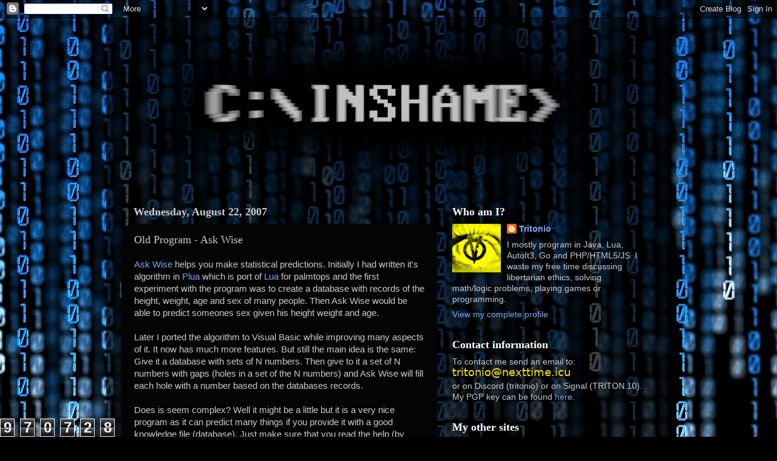

--- FILE ---
content_type: text/html; charset=UTF-8
request_url: https://www.inshame.com/2007/08/old-program-ask-wise.html
body_size: 20351
content:
<!DOCTYPE html>
<html class='v2' dir='ltr' xmlns='http://www.w3.org/1999/xhtml' xmlns:b='http://www.google.com/2005/gml/b' xmlns:data='http://www.google.com/2005/gml/data' xmlns:expr='http://www.google.com/2005/gml/expr'>
<head>
<link href='https://www.blogger.com/static/v1/widgets/335934321-css_bundle_v2.css' rel='stylesheet' type='text/css'/>
<script type='text/javascript'>
    cookieChoices = {};
  </script>
<script src="//ajax.googleapis.com/ajax/libs/jquery/1.7.1/jquery.min.js" type="text/javascript"></script>
<meta content='IE=EmulateIE7' http-equiv='X-UA-Compatible'/>
<meta content='pUnjpqT5W9OeHuEWfHNs-Y_q7qJW0Lg0Dv7n-4mQKF4' name='google-site-verification'/>
<meta content='width=1100' name='viewport'/>
<meta content='text/html; charset=UTF-8' http-equiv='Content-Type'/>
<meta content='blogger' name='generator'/>
<link href='https://www.inshame.com/favicon.ico' rel='icon' type='image/x-icon'/>
<link href='https://www.inshame.com/2007/08/old-program-ask-wise.html' rel='canonical'/>
<link rel="alternate" type="application/atom+xml" title="INSHAME - Atom" href="https://www.inshame.com/feeds/posts/default" />
<link rel="alternate" type="application/rss+xml" title="INSHAME - RSS" href="https://www.inshame.com/feeds/posts/default?alt=rss" />
<link rel="service.post" type="application/atom+xml" title="INSHAME - Atom" href="https://www.blogger.com/feeds/5420973216298028808/posts/default" />

<link rel="alternate" type="application/atom+xml" title="INSHAME - Atom" href="https://www.inshame.com/feeds/2360837182412975126/comments/default" />
<!--Can't find substitution for tag [blog.ieCssRetrofitLinks]-->
<link href='https://blogger.googleusercontent.com/img/b/R29vZ2xl/AVvXsEhKT5bA69-LfHruiFx60Xk3buOsCV8SkpddZ4TveGbJbI-tte2Mi82k8EPsKqwnzuXAjfCSR_aCug6j99SpTFAiCNhbR2BlGEwtZCXRs8TMvzCywqoBFpGtJGOC8It7vWQODCDaUtCHfi5K/s320/askwise.png' rel='image_src'/>
<meta content='https://www.inshame.com/2007/08/old-program-ask-wise.html' property='og:url'/>
<meta content='Old Program - Ask Wise' property='og:title'/>
<meta content='Ask Wise  helps you make statistical predictions. Initially I had written it&#39;s algorithm in Plua  which is port of Lua  for palmtops and the...' property='og:description'/>
<meta content='https://blogger.googleusercontent.com/img/b/R29vZ2xl/AVvXsEhKT5bA69-LfHruiFx60Xk3buOsCV8SkpddZ4TveGbJbI-tte2Mi82k8EPsKqwnzuXAjfCSR_aCug6j99SpTFAiCNhbR2BlGEwtZCXRs8TMvzCywqoBFpGtJGOC8It7vWQODCDaUtCHfi5K/w1200-h630-p-k-no-nu/askwise.png' property='og:image'/>
<link href='https://blogger.googleusercontent.com/img/b/R29vZ2xl/AVvXsEic6zwlUMwcGF081D79pjkLKJOquONyJfiVWsYAB0ZM4KSpRAADbeJ8BtQQp4hnRWKoIVumNc7GuOSAmB2Rp9fwkbVtIf14dxuZDPTOIU9iJdGhRFRX9AVRF-ti4emzgw86zcE4H_K1_RU/s220/vi.png' rel='shortcut icon'/>
<title>INSHAME: Old Program - Ask Wise</title>
<style id='page-skin-1' type='text/css'><!--
/*-----------------------------------------------
Blogger Template Style
Name:     Picture Window
Designer: Blogger
URL:      www.blogger.com
----------------------------------------------- */
/* Variable definitions
====================
<Variable name="keycolor" description="Main Color" type="color" default="#1a222a"/>
<Variable name="body.background" description="Body Background" type="background"
color="#996633" default="#111111 url(//themes.googleusercontent.com/image?id=1OACCYOE0-eoTRTfsBuX1NMN9nz599ufI1Jh0CggPFA_sK80AGkIr8pLtYRpNUKPmwtEa) repeat-x fixed top center"/>
<Group description="Page Text" selector="body">
<Variable name="body.font" description="Font" type="font"
default="normal normal 15px Arial, Tahoma, Helvetica, FreeSans, sans-serif"/>
<Variable name="body.text.color" description="Text Color" type="color" default="#333333"/>
</Group>
<Group description="Backgrounds" selector=".body-fauxcolumns-outer">
<Variable name="body.background.color" description="Outer Background" type="color" default="#296695"/>
<Variable name="header.background.color" description="Header Background" type="color" default="transparent"/>
<Variable name="post.background.color" description="Post Background" type="color" default="#ffffff"/>
</Group>
<Group description="Links" selector=".main-outer">
<Variable name="link.color" description="Link Color" type="color" default="#336699"/>
<Variable name="link.visited.color" description="Visited Color" type="color" default="#6699cc"/>
<Variable name="link.hover.color" description="Hover Color" type="color" default="#33aaff"/>
</Group>
<Group description="Blog Title" selector=".header h1">
<Variable name="header.font" description="Title Font" type="font"
default="normal normal 36px Arial, Tahoma, Helvetica, FreeSans, sans-serif"/>
<Variable name="header.text.color" description="Text Color" type="color" default="#ffffff" />
</Group>
<Group description="Tabs Text" selector=".tabs-inner .widget li a">
<Variable name="tabs.font" description="Font" type="font"
default="normal normal 15px Arial, Tahoma, Helvetica, FreeSans, sans-serif"/>
<Variable name="tabs.text.color" description="Text Color" type="color" default="#ffffff"/>
<Variable name="tabs.selected.text.color" description="Selected Color" type="color" default="#7BAAF7"/>
</Group>
<Group description="Tabs Background" selector=".tabs-outer .PageList">
<Variable name="tabs.background.color" description="Background Color" type="color" default="transparent"/>
<Variable name="tabs.selected.background.color" description="Selected Color" type="color" default="transparent"/>
<Variable name="tabs.separator.color" description="Separator Color" type="color" default="transparent"/>
</Group>
<Group description="Post Title" selector="h3.post-title, .comments h4">
<Variable name="post.title.font" description="Title Font" type="font"
default="normal normal 18px Arial, Tahoma, Helvetica, FreeSans, sans-serif"/>
</Group>
<Group description="Date Header" selector=".date-header">
<Variable name="date.header.color" description="Text Color" type="color" default="#cccccc"/>
</Group>
<Group description="Post" selector=".post">
<Variable name="post.footer.text.color" description="Footer Text Color" type="color" default="#999999"/>
<Variable name="post.border.color" description="Border Color" type="color" default="#dddddd"/>
</Group>
<Group description="Gadgets" selector="h2">
<Variable name="widget.title.font" description="Title Font" type="font"
default="bold normal 13px Arial, Tahoma, Helvetica, FreeSans, sans-serif"/>
<Variable name="widget.title.text.color" description="Title Color" type="color" default="#888888"/>
</Group>
<Group description="Footer" selector=".footer-outer">
<Variable name="footer.text.color" description="Text Color" type="color" default="#cccccc"/>
<Variable name="footer.widget.title.text.color" description="Gadget Title Color" type="color" default="#aaaaaa"/>
</Group>
<Group description="Footer Links" selector=".footer-outer">
<Variable name="footer.link.color" description="Link Color" type="color" default="#99ccee"/>
<Variable name="footer.link.visited.color" description="Visited Color" type="color" default="#77aaee"/>
<Variable name="footer.link.hover.color" description="Hover Color" type="color" default="#33aaff"/>
</Group>
<Variable name="content.margin" description="Content Margin Top" type="length" default="20px" min="0" max="100px"/>
<Variable name="content.padding" description="Content Padding" type="length" default="0" min="0" max="100px"/>
<Variable name="content.background" description="Content Background" type="background"
default="transparent none repeat scroll top left"/>
<Variable name="content.border.radius" description="Content Border Radius" type="length" default="0" min="0" max="100px"/>
<Variable name="content.shadow.spread" description="Content Shadow Spread" type="length" default="0" min="0" max="100px"/>
<Variable name="header.padding" description="Header Padding" type="length" default="0" min="0" max="100px"/>
<Variable name="header.background.gradient" description="Header Gradient" type="url"
default="none"/>
<Variable name="header.border.radius" description="Header Border Radius" type="length" default="0" min="0" max="100px"/>
<Variable name="main.border.radius.top" description="Main Border Radius" type="length" default="20px" min="0" max="100px"/>
<Variable name="footer.border.radius.top" description="Footer Border Radius Top" type="length" default="0" min="0" max="100px"/>
<Variable name="footer.border.radius.bottom" description="Footer Border Radius Bottom" type="length" default="20px" min="0" max="100px"/>
<Variable name="region.shadow.spread" description="Main and Footer Shadow Spread" type="length" default="3px" min="0" max="100px"/>
<Variable name="region.shadow.offset" description="Main and Footer Shadow Offset" type="length" default="1px" min="-50px" max="50px"/>
<Variable name="tabs.background.gradient" description="Tab Background Gradient" type="url" default="none"/>
<Variable name="tab.selected.background.gradient" description="Selected Tab Background" type="url"
default="url(https://resources.blogblog.com/blogblog/data/1kt/transparent/white80.png)"/>
<Variable name="tab.background" description="Tab Background" type="background"
default="transparent url(https://resources.blogblog.com/blogblog/data/1kt/transparent/black50.png) repeat scroll top left"/>
<Variable name="tab.border.radius" description="Tab Border Radius" type="length" default="10px" min="0" max="100px"/>
<Variable name="tab.first.border.radius" description="First Tab Border Radius" type="length" default="10px" min="0" max="100px"/>
<Variable name="tabs.border.radius" description="Tabs Border Radius" type="length" default="0" min="0" max="100px"/>
<Variable name="tabs.spacing" description="Tab Spacing" type="length" default=".25em" min="0" max="10em"/>
<Variable name="tabs.margin.bottom" description="Tab Margin Bottom" type="length" default="0" min="0" max="100px"/>
<Variable name="tabs.margin.sides" description="Tab Margin Sides" type="length" default="20px" min="0" max="100px"/>
<Variable name="main.background" description="Main Background" type="background"
default="transparent url(https://resources.blogblog.com/blogblog/data/1kt/transparent/white80.png) repeat scroll top left"/>
<Variable name="main.padding.sides" description="Main Padding Sides" type="length" default="20px" min="0" max="100px"/>
<Variable name="footer.background" description="Footer Background" type="background"
default="transparent url(https://resources.blogblog.com/blogblog/data/1kt/transparent/black50.png) repeat scroll top left"/>
<Variable name="post.margin.sides" description="Post Margin Sides" type="length" default="-20px" min="-50px" max="50px"/>
<Variable name="post.border.radius" description="Post Border Radius" type="length" default="5px" min="0" max="100px"/>
<Variable name="widget.title.text.transform" description="Widget Title Text Transform" type="string" default="uppercase"/>
<Variable name="mobile.background.overlay" description="Mobile Background Overlay" type="string"
default="transparent none repeat scroll top left"/>
<Variable name="startSide" description="Side where text starts in blog language" type="automatic" default="left"/>
<Variable name="endSide" description="Side where text ends in blog language" type="automatic" default="right"/>
*/
/* Content
----------------------------------------------- */
body {
font: normal normal 15px Arial, Tahoma, Helvetica, FreeSans, sans-serif;
color: #cccccc;
background: #000000 url(//themes.googleusercontent.com/image?id=1i_daHMzkzBNcV-v7uOhVYquMt20FCMbbTFxcHAARidZ6PYKs5-KeUa4Gm0erJ5vHVpot) repeat-x scroll top center /* Credit: enot-poloskun (http://www.istockphoto.com/googleimages.php?id=2904973&platform=blogger) */;
}
html body .region-inner {
min-width: 0;
max-width: 100%;
width: auto;
}
.content-outer {
font-size: 90%;
}
a:link {
text-decoration:none;
color: #7BAAF7;
}
a:visited {
text-decoration:none;
color: #C6DAFC;
}
a:hover {
text-decoration:underline;
color: #0053ff;
}
.content-outer {
background: transparent url(//www.blogblog.com/1kt/transparent/black50.png) repeat scroll top left;
-moz-border-radius: 0;
-webkit-border-radius: 0;
-goog-ms-border-radius: 0;
border-radius: 0;
-moz-box-shadow: 0 0 3px rgba(0, 0, 0, .15);
-webkit-box-shadow: 0 0 3px rgba(0, 0, 0, .15);
-goog-ms-box-shadow: 0 0 3px rgba(0, 0, 0, .15);
box-shadow: 0 0 3px rgba(0, 0, 0, .15);
margin: 0 auto;
}
.content-inner {
padding: 10px;
}
/* Header
----------------------------------------------- */
.header-outer {
background: transparent none repeat-x scroll top left;
_background-image: none;
color: #ffffff;
-moz-border-radius: 0;
-webkit-border-radius: 0;
-goog-ms-border-radius: 0;
border-radius: 0;
}
.Header img, .Header #header-inner {
-moz-border-radius: 0;
-webkit-border-radius: 0;
-goog-ms-border-radius: 0;
border-radius: 0;
}
.header-inner .Header .titlewrapper,
.header-inner .Header .descriptionwrapper {
padding-left: 30px;
padding-right: 30px;
}
.Header h1 {
font: normal normal 48px Georgia, Utopia, 'Palatino Linotype', Palatino, serif;
text-shadow: 1px 1px 3px rgba(0, 0, 0, 0.3);
}
.Header h1 a {
color: #ffffff;
}
.Header .description {
font-size: 130%;
}
/* Tabs
----------------------------------------------- */
.tabs-inner {
margin: .5em 15px 1em;
padding: 0;
}
.tabs-inner .section {
margin: 0;
}
.tabs-inner .widget ul {
padding: 0;
background: #1c1c1c none repeat scroll bottom;
-moz-border-radius: 0;
-webkit-border-radius: 0;
-goog-ms-border-radius: 0;
border-radius: 0;
}
.tabs-inner .widget li {
border: none;
}
.tabs-inner .widget li a {
display: inline-block;
padding: .5em 1em;
margin-right: 0;
color: #0064ff;
font: normal normal 15px Georgia, Utopia, 'Palatino Linotype', Palatino, serif;
-moz-border-radius: 0 0 0 0;
-webkit-border-top-left-radius: 0;
-webkit-border-top-right-radius: 0;
-goog-ms-border-radius: 0 0 0 0;
border-radius: 0 0 0 0;
background: transparent none no-repeat scroll top left;
border-right: 1px solid #000000;
}
.tabs-inner .widget li:first-child a {
padding-left: 1.25em;
-moz-border-radius-topleft: 0;
-moz-border-radius-bottomleft: 0;
-webkit-border-top-left-radius: 0;
-webkit-border-bottom-left-radius: 0;
-goog-ms-border-top-left-radius: 0;
-goog-ms-border-bottom-left-radius: 0;
border-top-left-radius: 0;
border-bottom-left-radius: 0;
}
.tabs-inner .widget li.selected a,
.tabs-inner .widget li a:hover {
position: relative;
z-index: 1;
background: #0065dd none repeat scroll bottom;
color: #ffffff;
-moz-box-shadow: 0 0 0 rgba(0, 0, 0, .15);
-webkit-box-shadow: 0 0 0 rgba(0, 0, 0, .15);
-goog-ms-box-shadow: 0 0 0 rgba(0, 0, 0, .15);
box-shadow: 0 0 0 rgba(0, 0, 0, .15);
}
/* Headings
----------------------------------------------- */
h2 {
font: normal bold 18px Georgia, Utopia, 'Palatino Linotype', Palatino, serif;
text-transform: none;
color: #ffffff;
margin: .5em 0;
}
/* Main
----------------------------------------------- */
.main-outer {
background: transparent url(//www.blogblog.com/1kt/transparent/black50.png) repeat scroll top left;
-moz-border-radius: 0 0 0 0;
-webkit-border-top-left-radius: 0;
-webkit-border-top-right-radius: 0;
-webkit-border-bottom-left-radius: 0;
-webkit-border-bottom-right-radius: 0;
-goog-ms-border-radius: 0 0 0 0;
border-radius: 0 0 0 0;
-moz-box-shadow: 0 0 0 rgba(0, 0, 0, .15);
-webkit-box-shadow: 0 0 0 rgba(0, 0, 0, .15);
-goog-ms-box-shadow: 0 0 0 rgba(0, 0, 0, .15);
box-shadow: 0 0 0 rgba(0, 0, 0, .15);
}
.main-inner {
padding: 15px 20px 20px;
}
.main-inner .column-center-inner {
padding: 0 0;
}
.main-inner .column-left-inner {
padding-left: 0;
}
.main-inner .column-right-inner {
padding-right: 0;
}
/* Posts
----------------------------------------------- */
h3.post-title {
margin: 0;
font: normal normal 18px Georgia, Utopia, 'Palatino Linotype', Palatino, serif;
}
.comments h4 {
margin: 1em 0 0;
font: normal normal 18px Georgia, Utopia, 'Palatino Linotype', Palatino, serif;
}
.date-header span {
color: #cccccc;
}
.post-outer {
background-color: #040404;
border: solid 1px transparent;
-moz-border-radius: 0;
-webkit-border-radius: 0;
border-radius: 0;
-goog-ms-border-radius: 0;
padding: 15px 20px;
margin: 0 -20px 20px;
}
.post-body {
line-height: 1.4;
font-size: 110%;
position: relative;
}
.post-header {
margin: 0 0 1.5em;
color: #999999;
line-height: 1.6;
}
.post-footer {
margin: .5em 0 0;
color: #999999;
line-height: 1.6;
}
#blog-pager {
font-size: 140%
}
#comments .comment-author {
padding-top: 1.5em;
border-top: dashed 1px #ccc;
border-top: dashed 1px rgba(128, 128, 128, .5);
background-position: 0 1.5em;
}
#comments .comment-author:first-child {
padding-top: 0;
border-top: none;
}
.avatar-image-container {
margin: .2em 0 0;
}
/* Comments
----------------------------------------------- */
.comments .comments-content .icon.blog-author {
background-repeat: no-repeat;
background-image: url([data-uri]);
}
.comments .comments-content .loadmore a {
border-top: 1px solid #0053ff;
border-bottom: 1px solid #0053ff;
}
.comments .continue {
border-top: 2px solid #0053ff;
}
/* Widgets
----------------------------------------------- */
.widget ul, .widget #ArchiveList ul.flat {
padding: 0;
list-style: none;
}
.widget ul li, .widget #ArchiveList ul.flat li {
border-top: dashed 1px #ccc;
border-top: dashed 1px rgba(128, 128, 128, .5);
}
.widget ul li:first-child, .widget #ArchiveList ul.flat li:first-child {
border-top: none;
}
.widget .post-body ul {
list-style: disc;
}
.widget .post-body ul li {
border: none;
}
/* Footer
----------------------------------------------- */
.footer-outer {
color:#cccccc;
background: transparent none repeat scroll top center;
-moz-border-radius: 0 0 0 0;
-webkit-border-top-left-radius: 0;
-webkit-border-top-right-radius: 0;
-webkit-border-bottom-left-radius: 0;
-webkit-border-bottom-right-radius: 0;
-goog-ms-border-radius: 0 0 0 0;
border-radius: 0 0 0 0;
-moz-box-shadow: 0 0 0 rgba(0, 0, 0, .15);
-webkit-box-shadow: 0 0 0 rgba(0, 0, 0, .15);
-goog-ms-box-shadow: 0 0 0 rgba(0, 0, 0, .15);
box-shadow: 0 0 0 rgba(0, 0, 0, .15);
}
.footer-inner {
padding: 10px 20px 20px;
}
.footer-outer a {
color: #0064ff;
}
.footer-outer a:visited {
color: #0065dd;
}
.footer-outer a:hover {
color: #0053ff;
}
.footer-outer .widget h2 {
color: #ffffff;
}
/* Mobile
----------------------------------------------- */
html body.mobile {
height: auto;
}
html body.mobile {
min-height: 480px;
background-size: 100% auto;
}
.mobile .body-fauxcolumn-outer {
background: transparent none repeat scroll top left;
}
html .mobile .mobile-date-outer, html .mobile .blog-pager {
border-bottom: none;
background: transparent url(//www.blogblog.com/1kt/transparent/black50.png) repeat scroll top left;
margin-bottom: 10px;
}
.mobile .date-outer {
background: transparent url(//www.blogblog.com/1kt/transparent/black50.png) repeat scroll top left;
}
.mobile .header-outer, .mobile .main-outer,
.mobile .post-outer, .mobile .footer-outer {
-moz-border-radius: 0;
-webkit-border-radius: 0;
-goog-ms-border-radius: 0;
border-radius: 0;
}
.mobile .content-outer,
.mobile .main-outer,
.mobile .post-outer {
background: inherit;
border: none;
}
.mobile .content-outer {
font-size: 100%;
}
.mobile-link-button {
background-color: #7BAAF7;
}
.mobile-link-button a:link, .mobile-link-button a:visited {
color: #040404;
}
.mobile-index-contents {
color: #cccccc;
}
.mobile .tabs-inner .PageList .widget-content {
background: #0065dd none repeat scroll bottom;
color: #ffffff;
}
.mobile .tabs-inner .PageList .widget-content .pagelist-arrow {
border-left: 1px solid #000000;
}
#Header1_headerimg { margin-left:auto; margin-right:auto; }
.main-outer { background:none; }
.content-outer {
/* Fallback for web browsers that doesn't support RGBa */
background: rgb(0, 0, 0);
/* RGBa with 0.6 opacity */
background: rgba(0, 0, 0, 0.7);
/* For IE 5.5 - 7*/
filter:progid:DXImageTransform.Microsoft.gradient(startColorstr=#B2000000, endColorstr=#B2000000);
/* For IE 8*/
-ms-filter: "progid:DXImageTransform.Microsoft.gradient(startColorstr=#B2000000, endColorstr=#B2000000)";
}
.post-outer {
border-radius:20px;
}
#Stats1_content {
position:fixed;
bottom:0px;
left:1px;
}
.reactions-iframe {
vertical-align:text-top;
}
.post-footer-line-1 {
margin-top: 20px;
}
.post-body {
text-align: left;
}
.addthis_toolbox {
margin: 15px 5px 0 0;
}
--></style>
<style id='template-skin-1' type='text/css'><!--
body {
min-width: 930px;
}
.content-outer, .content-fauxcolumn-outer, .region-inner {
min-width: 930px;
max-width: 930px;
_width: 930px;
}
.main-inner .columns {
padding-left: 0;
padding-right: 360px;
}
.main-inner .fauxcolumn-center-outer {
left: 0;
right: 360px;
/* IE6 does not respect left and right together */
_width: expression(this.parentNode.offsetWidth -
parseInt("0") -
parseInt("360px") + 'px');
}
.main-inner .fauxcolumn-left-outer {
width: 0;
}
.main-inner .fauxcolumn-right-outer {
width: 360px;
}
.main-inner .column-left-outer {
width: 0;
right: 100%;
margin-left: -0;
}
.main-inner .column-right-outer {
width: 360px;
margin-right: -360px;
}
#layout {
min-width: 0;
}
#layout .content-outer {
min-width: 0;
width: 800px;
}
#layout .region-inner {
min-width: 0;
width: auto;
}
--></style>
<link href='https://www.blogger.com/dyn-css/authorization.css?targetBlogID=5420973216298028808&amp;zx=6fcffba9-b730-4dec-8d7d-9a9587d2d784' media='none' onload='if(media!=&#39;all&#39;)media=&#39;all&#39;' rel='stylesheet'/><noscript><link href='https://www.blogger.com/dyn-css/authorization.css?targetBlogID=5420973216298028808&amp;zx=6fcffba9-b730-4dec-8d7d-9a9587d2d784' rel='stylesheet'/></noscript>
<meta name='google-adsense-platform-account' content='ca-host-pub-1556223355139109'/>
<meta name='google-adsense-platform-domain' content='blogspot.com'/>

<!-- data-ad-client=ca-pub-3236162701884809 -->

</head>
<body class='loading'>
<div class='navbar section' id='navbar'><div class='widget Navbar' data-version='1' id='Navbar1'><script type="text/javascript">
    function setAttributeOnload(object, attribute, val) {
      if(window.addEventListener) {
        window.addEventListener('load',
          function(){ object[attribute] = val; }, false);
      } else {
        window.attachEvent('onload', function(){ object[attribute] = val; });
      }
    }
  </script>
<div id="navbar-iframe-container"></div>
<script type="text/javascript" src="https://apis.google.com/js/platform.js"></script>
<script type="text/javascript">
      gapi.load("gapi.iframes:gapi.iframes.style.bubble", function() {
        if (gapi.iframes && gapi.iframes.getContext) {
          gapi.iframes.getContext().openChild({
              url: 'https://www.blogger.com/navbar/5420973216298028808?po\x3d2360837182412975126\x26origin\x3dhttps://www.inshame.com',
              where: document.getElementById("navbar-iframe-container"),
              id: "navbar-iframe"
          });
        }
      });
    </script><script type="text/javascript">
(function() {
var script = document.createElement('script');
script.type = 'text/javascript';
script.src = '//pagead2.googlesyndication.com/pagead/js/google_top_exp.js';
var head = document.getElementsByTagName('head')[0];
if (head) {
head.appendChild(script);
}})();
</script>
</div></div>
<div class='body-fauxcolumns'>
<div class='fauxcolumn-outer body-fauxcolumn-outer'>
<div class='cap-top'>
<div class='cap-left'></div>
<div class='cap-right'></div>
</div>
<div class='fauxborder-left'>
<div class='fauxborder-right'></div>
<div class='fauxcolumn-inner'>
</div>
</div>
<div class='cap-bottom'>
<div class='cap-left'></div>
<div class='cap-right'></div>
</div>
</div>
</div>
<div class='content'>
<div class='content-fauxcolumns'>
<div class='fauxcolumn-outer content-fauxcolumn-outer'>
<div class='cap-top'>
<div class='cap-left'></div>
<div class='cap-right'></div>
</div>
<div class='fauxborder-left'>
<div class='fauxborder-right'></div>
<div class='fauxcolumn-inner'>
</div>
</div>
<div class='cap-bottom'>
<div class='cap-left'></div>
<div class='cap-right'></div>
</div>
</div>
</div>
<div class='content-outer'>
<div class='content-cap-top cap-top'>
<div class='cap-left'></div>
<div class='cap-right'></div>
</div>
<div class='fauxborder-left content-fauxborder-left'>
<div class='fauxborder-right content-fauxborder-right'></div>
<div class='content-inner'>
<header>
<div class='header-outer'>
<div class='header-cap-top cap-top'>
<div class='cap-left'></div>
<div class='cap-right'></div>
</div>
<div class='fauxborder-left header-fauxborder-left'>
<div class='fauxborder-right header-fauxborder-right'></div>
<div class='region-inner header-inner'>
<div class='header section' id='header'><div class='widget Header' data-version='1' id='Header1'>
<div id='header-inner'>
<a href='https://www.inshame.com/' style='display: block'>
<img alt='INSHAME' height='261px; ' id='Header1_headerimg' src='https://blogger.googleusercontent.com/img/b/R29vZ2xl/AVvXsEhTOvh-NWSBomlpGgVktn-vrs9eDSXjYymjgP_mLDm-kxerqlRkE6xLp_7KiivdWlNvcQFDj_xJUJNvWDu2Lxmn3IBG3Gex445h8zsMiSQbwgPO6vG5MVaICKP3vdheTcN77Q2ALHHrLGQ/s752/INSHAME-DOS.png' style='display: block' width='752px; '/>
</a>
</div>
</div></div>
</div>
</div>
<div class='header-cap-bottom cap-bottom'>
<div class='cap-left'></div>
<div class='cap-right'></div>
</div>
</div>
</header>
<div class='tabs-outer'>
<div class='tabs-cap-top cap-top'>
<div class='cap-left'></div>
<div class='cap-right'></div>
</div>
<div class='fauxborder-left tabs-fauxborder-left'>
<div class='fauxborder-right tabs-fauxborder-right'></div>
<div class='region-inner tabs-inner'>
<div class='tabs no-items section' id='crosscol'></div>
<div class='tabs no-items section' id='crosscol-overflow'></div>
</div>
</div>
<div class='tabs-cap-bottom cap-bottom'>
<div class='cap-left'></div>
<div class='cap-right'></div>
</div>
</div>
<div class='main-outer'>
<div class='main-cap-top cap-top'>
<div class='cap-left'></div>
<div class='cap-right'></div>
</div>
<div class='fauxborder-left main-fauxborder-left'>
<div class='fauxborder-right main-fauxborder-right'></div>
<div class='region-inner main-inner'>
<div class='columns fauxcolumns'>
<div class='fauxcolumn-outer fauxcolumn-center-outer'>
<div class='cap-top'>
<div class='cap-left'></div>
<div class='cap-right'></div>
</div>
<div class='fauxborder-left'>
<div class='fauxborder-right'></div>
<div class='fauxcolumn-inner'>
</div>
</div>
<div class='cap-bottom'>
<div class='cap-left'></div>
<div class='cap-right'></div>
</div>
</div>
<div class='fauxcolumn-outer fauxcolumn-left-outer'>
<div class='cap-top'>
<div class='cap-left'></div>
<div class='cap-right'></div>
</div>
<div class='fauxborder-left'>
<div class='fauxborder-right'></div>
<div class='fauxcolumn-inner'>
</div>
</div>
<div class='cap-bottom'>
<div class='cap-left'></div>
<div class='cap-right'></div>
</div>
</div>
<div class='fauxcolumn-outer fauxcolumn-right-outer'>
<div class='cap-top'>
<div class='cap-left'></div>
<div class='cap-right'></div>
</div>
<div class='fauxborder-left'>
<div class='fauxborder-right'></div>
<div class='fauxcolumn-inner'>
</div>
</div>
<div class='cap-bottom'>
<div class='cap-left'></div>
<div class='cap-right'></div>
</div>
</div>
<!-- corrects IE6 width calculation -->
<div class='columns-inner'>
<div class='column-center-outer'>
<div class='column-center-inner'>
<div class='main section' id='main'><div class='widget Blog' data-version='1' id='Blog1'>
<div class='blog-posts hfeed'>

          <div class="date-outer">
        
<h2 class='date-header'><span>Wednesday, August 22, 2007</span></h2>

          <div class="date-posts">
        
<div class='post-outer'>
<div class='post hentry'>
<a name='2360837182412975126'></a>
<h3 class='post-title entry-title'>
Old Program - Ask Wise
</h3>
<div class='post-header'>
<div class='post-header-line-1'><span class='reaction-buttons'>
</span>
</div>
</div>
<div class='post-body entry-content' id='post-body-2360837182412975126'>
<a href="https://bittit.info/publicDro/AskWise(old).zip">Ask Wise</a> helps you make statistical predictions. Initially I had written it's algorithm in <a href="https://web.archive.org/web/20070112073831/http://tech.groups.yahoo.com/group/plua/"><span class="blsp-spelling-error" id="SPELLING_ERROR_0"><span class="blsp-spelling-error" id="SPELLING_ERROR_0"><span class="blsp-spelling-error" id="SPELLING_ERROR_0">Plua</span></span></span></a> which is port of <a href="http://www.lua.org/"><span class="blsp-spelling-error" id="SPELLING_ERROR_1"><span class="blsp-spelling-error" id="SPELLING_ERROR_1"><span class="blsp-spelling-error" id="SPELLING_ERROR_1">Lua</span></span></span></a> for palmtops and the first experiment with the program was to create a database with records of the height, <span class="blsp-spelling-corrected" id="SPELLING_ERROR_2">weight</span>, age and sex of many people. Then Ask Wise would be able to predict someones sex given his height weight and age.<br /><br />Later I ported the algorithm to Visual Basic while improving many aspects of it. It now has much more features. But still the main idea is the same: Give it a database with sets of N numbers. Then give to it a set of N numbers with gaps (holes in a set of the N numbers) and Ask Wise will fill each hole with a number based on the databases records.<br /><br />Does is seem complex? Well it might be a little but it is a very nice program as it can predict many things if you provide it with a good knowledge file (database). Just make sure that you read the help (by clicking the help button in the program).<br /><br /><span style="font-weight: bold;">You can download Ask Wise by clicking <a href="https://bittit.info/publicDro/AskWise(old).zip">here</a>.</span><br /><br />Here is a screenshot:<br /><br /><a href="https://blogger.googleusercontent.com/img/b/R29vZ2xl/AVvXsEhKT5bA69-LfHruiFx60Xk3buOsCV8SkpddZ4TveGbJbI-tte2Mi82k8EPsKqwnzuXAjfCSR_aCug6j99SpTFAiCNhbR2BlGEwtZCXRs8TMvzCywqoBFpGtJGOC8It7vWQODCDaUtCHfi5K/s1600-h/askwise.png" onblur="try {parent.deselectBloggerImageGracefully();} catch(e) {}"><img alt="" border="0" id="BLOGGER_PHOTO_ID_5106150598047985122" src="https://blogger.googleusercontent.com/img/b/R29vZ2xl/AVvXsEhKT5bA69-LfHruiFx60Xk3buOsCV8SkpddZ4TveGbJbI-tte2Mi82k8EPsKqwnzuXAjfCSR_aCug6j99SpTFAiCNhbR2BlGEwtZCXRs8TMvzCywqoBFpGtJGOC8It7vWQODCDaUtCHfi5K/s320/askwise.png" style="cursor: pointer; display: block; margin: 0px auto 10px; text-align: center;" /></a><a href="http://students.ceid.upatras.gr/%7Easimakis/img/askwise.png" onblur="try {parent.deselectBloggerImageGracefully();} catch(e) {}"><br /></a>
<div style='clear: both;'></div>
</div>
<div class='post-footer'>
<div class='post-footer-line post-footer-line-1'><span class='post-comment-link'>
</span>
<span class='post-backlinks post-comment-link'>
</span>
<span class='post-icons'>
<span class='item-control blog-admin pid-879399319'>
<a href='https://www.blogger.com/post-edit.g?blogID=5420973216298028808&postID=2360837182412975126&from=pencil' title='Edit Post'>
<img alt='' class='icon-action' height='18' src='https://resources.blogblog.com/img/icon18_edit_allbkg.gif' width='18'/>
</a>
</span>
</span>
<div class='post-share-buttons goog-inline-block'>
</div>
</div>
<div class='post-footer-line post-footer-line-2'><span class='post-labels'>
Categories:
<a href='https://www.inshame.com/search/label/My%20Progs' rel='tag'>My Progs</a>,
<a href='https://www.inshame.com/search/label/My%20Progs%3A%20AskWise' rel='tag'>My Progs: AskWise</a>,
<a href='https://www.inshame.com/search/label/Portable%20Applications' rel='tag'>Portable Applications</a>,
<a href='https://www.inshame.com/search/label/Screenshots' rel='tag'>Screenshots</a>
</span>
</div>
<div class='post-footer-line post-footer-line-3'></div>
</div>
</div>
<div class='comments' id='comments'>
<a name='comments'></a>
<h4>No comments:</h4>
<div id='Blog1_comments-block-wrapper'>
<dl class='avatar-comment-indent' id='comments-block'>
</dl>
</div>
<p class='comment-footer'>
<div class='comment-form'>
<a name='comment-form'></a>
<h4 id='comment-post-message'>Post a Comment</h4>
<p>
</p>
<a href='https://www.blogger.com/comment/frame/5420973216298028808?po=2360837182412975126&hl=en&saa=85391&origin=https://www.inshame.com' id='comment-editor-src'></a>
<iframe allowtransparency='true' class='blogger-iframe-colorize blogger-comment-from-post' frameborder='0' height='410px' id='comment-editor' name='comment-editor' src='' width='100%'></iframe>
<script src='https://www.blogger.com/static/v1/jsbin/2830521187-comment_from_post_iframe.js' type='text/javascript'></script>
<script type='text/javascript'>
      BLOG_CMT_createIframe('https://www.blogger.com/rpc_relay.html');
    </script>
</div>
</p>
</div>
</div>

        </div></div>
      
</div>
<div class='blog-pager' id='blog-pager'>
<span id='blog-pager-newer-link'>
<a class='blog-pager-newer-link' href='https://www.inshame.com/2007/08/xmoto.html' id='Blog1_blog-pager-newer-link' title='Newer Post'>Newer Post</a>
</span>
<span id='blog-pager-older-link'>
<a class='blog-pager-older-link' href='https://www.inshame.com/2007/08/old-program-im-innocent.html' id='Blog1_blog-pager-older-link' title='Older Post'>Older Post</a>
</span>
<a class='home-link' href='https://www.inshame.com/'>Home</a>
</div>
<div class='clear'></div>
<div class='post-feeds'>
<div class='feed-links'>
Subscribe to:
<a class='feed-link' href='https://www.inshame.com/feeds/2360837182412975126/comments/default' target='_blank' type='application/atom+xml'>Post Comments (Atom)</a>
</div>
</div>
</div><div class='widget PopularPosts' data-version='1' id='PopularPosts1'>
<h2>Popular Posts</h2>
<div class='widget-content popular-posts'>
<ul>
<li>
<div class='item-content'>
<div class='item-title'><a href='https://www.inshame.com/2012/12/sexionnaire.html'>Sexionnaire</a></div>
<div class='item-snippet'>The other day, while browsing Wikipedia, I wondered how hard it must be to have weird fetishes without being able to share them with someone...</div>
</div>
<div style='clear: both;'></div>
</li>
<li>
<div class='item-content'>
<div class='item-thumbnail'>
<a href='https://www.inshame.com/2008/06/ubuntu-hardy-heron-on-sony-vaio-vgn.html' target='_blank'>
<img alt='' border='0' src='https://blogger.googleusercontent.com/img/b/R29vZ2xl/AVvXsEgrusnqGGn52WTYcVrssrhm1tUIom2gxUvE1Srf72NMXoROjpBcjT3spklh8OS7vO1bC4BP2vKVk3tAYG3uevLtBXRNmBUhHkQDY-6Kef2PqixonXO9gpMNCjk_zvEmxzIDT3JEC-Aqykp5/w72-h72-p-k-no-nu/DSC00179.JPG'/>
</a>
</div>
<div class='item-title'><a href='https://www.inshame.com/2008/06/ubuntu-hardy-heron-on-sony-vaio-vgn.html'>Ubuntu Hardy Heron on a Sony Vaio VGN-FZ31E</a></div>
<div class='item-snippet'>This article probably also applies to: VGN-FZ38M Yeap I bought it. I though that since it had an NVidia card and it was Centrino based etc i...</div>
</div>
<div style='clear: both;'></div>
</li>
<li>
<div class='item-content'>
<div class='item-thumbnail'>
<a href='https://www.inshame.com/2011/04/how-to-create-portable-applications.html' target='_blank'>
<img alt='' border='0' src='https://lh3.googleusercontent.com/blogger_img_proxy/AEn0k_v-6XDCeY0L3pTfZlFaOtV3JZTIS0-f2j6TXEUHJvFjpchwfZ0zBZvWItI3IoxeUxk0Fv1zqhKtdpEwX0OnB77QsBQL7Y8_qf8s=w72-h72-p-k-no-nu'/>
</a>
</div>
<div class='item-title'><a href='https://www.inshame.com/2011/04/how-to-create-portable-applications.html'>How to create portable applications (also introducing PAL)</a></div>
<div class='item-snippet'> It seems that the most popular article on this blog is &quot; How to make portable applications &quot; written back in 2007. Reading it aga...</div>
</div>
<div style='clear: both;'></div>
</li>
</ul>
<div class='clear'></div>
</div>
</div></div>
</div>
</div>
<div class='column-left-outer'>
<div class='column-left-inner'>
<aside>
</aside>
</div>
</div>
<div class='column-right-outer'>
<div class='column-right-inner'>
<aside>
<div class='sidebar section' id='sidebar-right-1'><div class='widget Profile' data-version='1' id='Profile1'>
<h2>Who am I?</h2>
<div class='widget-content'>
<a href='https://www.blogger.com/profile/03062520886873588956'><img alt='My photo' class='profile-img' height='80' src='//blogger.googleusercontent.com/img/b/R29vZ2xl/AVvXsEgidiftWOeH9WkI8WFMnFTVsc7ek7gvmMqYGOnSL1zpPDRQ4NHTdR_26j4YxxjcjaLZXlS4fjGFbc8v64KHDmXUPmxQkmFiJ0ZQ0x14ZLgIiwFJvxZPJDkzoUE9-bki-w/s113/vibigy.png' width='80'/></a>
<dl class='profile-datablock'>
<dt class='profile-data'>
<a class='profile-name-link g-profile' href='https://www.blogger.com/profile/03062520886873588956' rel='author' style='background-image: url(//www.blogger.com/img/logo-16.png);'>
Tritonio
</a>
</dt>
<dd class='profile-textblock'>I mostly program in Java, Lua, AutoIt3, Go and PHP/HTML5/JS. I waste my free time discussing libertarian ethics, solving math/logic problems, playing games or programming.</dd>
</dl>
<a class='profile-link' href='https://www.blogger.com/profile/03062520886873588956' rel='author'>View my complete profile</a>
<div class='clear'></div>
</div>
</div><div class='widget Text' data-version='1' id='Text1'>
<h2 class='title'>Contact information</h2>
<div class='widget-content'>
To contact me send an email to:<br/><img src="[data-uri]"/><br/>or on Discord (tritonio) or on Signal (TRITON.10).<br />My PGP key can be found <a href="https://pastebin.com/AjLTwVS9">here</a>.<span style="font-weight: normal;"><br /></span>
</div>
<div class='clear'></div>
</div><div class='widget LinkList' data-version='1' id='LinkList2'>
<h2>My other sites</h2>
<div class='widget-content'>
<ul>
<li><a href='http://colors.icu'>Colors I See You</a></li>
<li><a href='http://sexionnaire.com/'>Sexionnaire</a></li>
</ul>
<div class='clear'></div>
</div>
</div><div class='widget LinkList' data-version='1' id='LinkList1'>
<h2>Direct Downloads</h2>
<div class='widget-content'>
<ul>
<li><a href='https://bittit.info/publicDro/axio.zip'>A(X)I(O)</a></li>
<li><a href='https://bittit.info/publicDro/AnonNS.zip'>Anonymous NET SEND</a></li>
<li><a href='https://bittit.info/publicDro/aperito.zip'>Aperito</a></li>
<li><a href='https://bittit.info/publicDro/AskWise(old).zip'>Ask Wise (old VB version)</a></li>
<li><a href='https://bittit.info/publicDro/AskWise.zip'>AskWise</a></li>
<li><a href='https://bittit.info/publicDro/Autozeep.zip'>Autozeep</a></li>
<li><a href='https://www.lexaloffle.com/bbs/cposts/bi/bists-38.p8.png'>Bists (Pico-8 cart)</a></li>
<li><a href='https://bittit.info/publicDro/BMPGlyph.zip'>BMPGlyph (beta)</a></li>
<li><a href='https://bittit.info/publicDro/BOINC%20Portable.zip'>BOINC Portable</a></li>
<li><a href='https://bittit.info/publicDro/CtrlH.zip'>Ctrl+H</a></li>
<li><a href='https://bittit.info/publicDro/DizzyDiff.zip'>DizzyDiff Search Tool</a></li>
<li><a href='https://bittit.info/publicDro/EPT.zip'>Emergency Process Terminator</a></li>
<li><a href='https://bittit.info/publicDro/FrontPAQ.zip'>FrontPAQ</a></li>
<li><a href='https://bittit.info/publicDro/FBF.zip'>FuckBrainfuck</a></li>
<li><a href='https://bittit.info/publicDro/grip.zip'>grIP</a></li>
<li><a href='https://bittit.info/publicDro/HanoiTowersSolver.zip'>HanoiTowersSolver</a></li>
<li><a href='https://bittit.info/publicDro/innocent.zip'>I'm Innocent</a></li>
<li><a href='https://pastebin.com/raw/q9DbtfA9'>Lar</a></li>
<li><a href='https://bittit.info/publicDro/Legend.zip'>Legend</a></li>
<li><a href='https://bittit.info/publicDro/LightAss.zip'>LightAss</a></li>
<li><a href='https://bittit.info/publicDro/logicrypt.zip'>LogiCrypt</a></li>
<li><a href='https://bittit.info/publicDro/OnTop.zip'>OnTop</a></li>
<li><a href='https://bittit.info/publicDro/PAL.zip'>PAL (Portable Application Launcher)</a></li>
<li><a href='https://bittit.info/publicDro/patterns.zip'>Pattern matching (example programs)</a></li>
<li><a href='https://bittit.info/publicDro/SePuKTra.zip'>SePuKTra (outdated protocol)</a></li>
<li><a href='https://bittit.info/publicDro/SFTM.zip'>SFTM (mastermind solver)</a></li>
<li><a href='https://bittit.info/publicDro/simple.zip'>Simple</a></li>
<li><a href='https://bittit.info/publicDro/stereofreak.zip'>StereoFreak</a></li>
<li><a href='https://bittit.info/publicDro/SuperStealmore(aMSN).zip'>SuperStealmore (aMSN version)</a></li>
<li><a href='https://bittit.info/publicDro/SuperStealmore(emesene).zip'>SuperStealmore (Emesene version)</a></li>
<li><a href='https://bittit.info/publicDro/Timmy%21.zip'>Timmy!</a></li>
<li><a href='https://bittit.info/publicDro/TinyLuaDistribution.zip'>Tiny Lua Distribution</a></li>
<li><a href='https://bittit.info/publicDro/UPXALL(beta).zip'>UPXALL (beta)</a></li>
<li><a href='https://bittit.info/publicDro/Where.zip'>Where</a></li>
</ul>
<div class='clear'></div>
</div>
</div><div class='widget Label' data-version='1' id='Label1'>
<h2>Categorized</h2>
<div class='widget-content cloud-label-widget-content'>
<span class='label-size label-size-3'>
<a dir='ltr' href='https://www.inshame.com/search/label/A%20Dissonant%20Chord'>A Dissonant Chord</a>
</span>
<span class='label-size label-size-2'>
<a dir='ltr' href='https://www.inshame.com/search/label/Android'>Android</a>
</span>
<span class='label-size label-size-2'>
<a dir='ltr' href='https://www.inshame.com/search/label/Bitcoin'>Bitcoin</a>
</span>
<span class='label-size label-size-2'>
<a dir='ltr' href='https://www.inshame.com/search/label/Brainfuck'>Brainfuck</a>
</span>
<span class='label-size label-size-3'>
<a dir='ltr' href='https://www.inshame.com/search/label/File%20Sharing'>File Sharing</a>
</span>
<span class='label-size label-size-4'>
<a dir='ltr' href='https://www.inshame.com/search/label/Games%20%2F%20Fun'>Games / Fun</a>
</span>
<span class='label-size label-size-3'>
<a dir='ltr' href='https://www.inshame.com/search/label/Graphics'>Graphics</a>
</span>
<span class='label-size label-size-3'>
<a dir='ltr' href='https://www.inshame.com/search/label/Hardware'>Hardware</a>
</span>
<span class='label-size label-size-4'>
<a dir='ltr' href='https://www.inshame.com/search/label/How%20To'>How To</a>
</span>
<span class='label-size label-size-3'>
<a dir='ltr' href='https://www.inshame.com/search/label/Internet'>Internet</a>
</span>
<span class='label-size label-size-3'>
<a dir='ltr' href='https://www.inshame.com/search/label/Ironsworn'>Ironsworn</a>
</span>
<span class='label-size label-size-4'>
<a dir='ltr' href='https://www.inshame.com/search/label/Linux'>Linux</a>
</span>
<span class='label-size label-size-1'>
<a dir='ltr' href='https://www.inshame.com/search/label/Microcontrollers'>Microcontrollers</a>
</span>
<span class='label-size label-size-5'>
<a dir='ltr' href='https://www.inshame.com/search/label/My%20Progs'>My Progs</a>
</span>
<span class='label-size label-size-2'>
<a dir='ltr' href='https://www.inshame.com/search/label/My%20Progs%3A%20%28Optimization%20Algorithm%29'>My Progs: (Optimization Algorithm)</a>
</span>
<span class='label-size label-size-1'>
<a dir='ltr' href='https://www.inshame.com/search/label/My%20Progs%3A%20A%28X%29I%28O%29'>My Progs: A(X)I(O)</a>
</span>
<span class='label-size label-size-1'>
<a dir='ltr' href='https://www.inshame.com/search/label/My%20Progs%3A%20Anon.%20NET%20SEND'>My Progs: Anon. NET SEND</a>
</span>
<span class='label-size label-size-4'>
<a dir='ltr' href='https://www.inshame.com/search/label/My%20Progs%3A%20Aperito'>My Progs: Aperito</a>
</span>
<span class='label-size label-size-2'>
<a dir='ltr' href='https://www.inshame.com/search/label/My%20Progs%3A%20AskWise'>My Progs: AskWise</a>
</span>
<span class='label-size label-size-2'>
<a dir='ltr' href='https://www.inshame.com/search/label/My%20Progs%3A%20Autozeep'>My Progs: Autozeep</a>
</span>
<span class='label-size label-size-1'>
<a dir='ltr' href='https://www.inshame.com/search/label/My%20Progs%3A%20Bists'>My Progs: Bists</a>
</span>
<span class='label-size label-size-1'>
<a dir='ltr' href='https://www.inshame.com/search/label/My%20Progs%3A%20BMPGlyph'>My Progs: BMPGlyph</a>
</span>
<span class='label-size label-size-2'>
<a dir='ltr' href='https://www.inshame.com/search/label/My%20Progs%3A%20BOINC%20Portable'>My Progs: BOINC Portable</a>
</span>
<span class='label-size label-size-2'>
<a dir='ltr' href='https://www.inshame.com/search/label/My%20Progs%3A%20BTConvert'>My Progs: BTConvert</a>
</span>
<span class='label-size label-size-1'>
<a dir='ltr' href='https://www.inshame.com/search/label/My%20Progs%3A%20Ctrl%2BH'>My Progs: Ctrl+H</a>
</span>
<span class='label-size label-size-3'>
<a dir='ltr' href='https://www.inshame.com/search/label/My%20Progs%3A%20DizzyDiff'>My Progs: DizzyDiff</a>
</span>
<span class='label-size label-size-1'>
<a dir='ltr' href='https://www.inshame.com/search/label/My%20Progs%3A%20EPT'>My Progs: EPT</a>
</span>
<span class='label-size label-size-2'>
<a dir='ltr' href='https://www.inshame.com/search/label/My%20Progs%3A%20FrontPAQ'>My Progs: FrontPAQ</a>
</span>
<span class='label-size label-size-2'>
<a dir='ltr' href='https://www.inshame.com/search/label/My%20Progs%3A%20FuckBrainfuck'>My Progs: FuckBrainfuck</a>
</span>
<span class='label-size label-size-2'>
<a dir='ltr' href='https://www.inshame.com/search/label/My%20Progs%3A%20grIP'>My Progs: grIP</a>
</span>
<span class='label-size label-size-1'>
<a dir='ltr' href='https://www.inshame.com/search/label/My%20Progs%3A%20HanoiTowersSolver'>My Progs: HanoiTowersSolver</a>
</span>
<span class='label-size label-size-1'>
<a dir='ltr' href='https://www.inshame.com/search/label/My%20Progs%3A%20HomeKiller'>My Progs: HomeKiller</a>
</span>
<span class='label-size label-size-1'>
<a dir='ltr' href='https://www.inshame.com/search/label/My%20Progs%3A%20I%27m%20Innocent'>My Progs: I&#39;m Innocent</a>
</span>
<span class='label-size label-size-2'>
<a dir='ltr' href='https://www.inshame.com/search/label/My%20Progs%3A%20Lar'>My Progs: Lar</a>
</span>
<span class='label-size label-size-1'>
<a dir='ltr' href='https://www.inshame.com/search/label/My%20Progs%3A%20Legend'>My Progs: Legend</a>
</span>
<span class='label-size label-size-1'>
<a dir='ltr' href='https://www.inshame.com/search/label/My%20Progs%3A%20LightAss'>My Progs: LightAss</a>
</span>
<span class='label-size label-size-1'>
<a dir='ltr' href='https://www.inshame.com/search/label/My%20Progs%3A%20LogiCrypt'>My Progs: LogiCrypt</a>
</span>
<span class='label-size label-size-1'>
<a dir='ltr' href='https://www.inshame.com/search/label/My%20Progs%3A%20MUTE%20Portable'>My Progs: MUTE Portable</a>
</span>
<span class='label-size label-size-1'>
<a dir='ltr' href='https://www.inshame.com/search/label/My%20Progs%3A%20OnTop'>My Progs: OnTop</a>
</span>
<span class='label-size label-size-2'>
<a dir='ltr' href='https://www.inshame.com/search/label/My%20Progs%3A%20PAL'>My Progs: PAL</a>
</span>
<span class='label-size label-size-1'>
<a dir='ltr' href='https://www.inshame.com/search/label/My%20Progs%3A%20QRcoder'>My Progs: QRcoder</a>
</span>
<span class='label-size label-size-2'>
<a dir='ltr' href='https://www.inshame.com/search/label/My%20Progs%3A%20SFTM'>My Progs: SFTM</a>
</span>
<span class='label-size label-size-1'>
<a dir='ltr' href='https://www.inshame.com/search/label/My%20Progs%3A%20Simple'>My Progs: Simple</a>
</span>
<span class='label-size label-size-1'>
<a dir='ltr' href='https://www.inshame.com/search/label/My%20Progs%3A%20StereoFreak'>My Progs: StereoFreak</a>
</span>
<span class='label-size label-size-2'>
<a dir='ltr' href='https://www.inshame.com/search/label/My%20Progs%3A%20SuperStealmore'>My Progs: SuperStealmore</a>
</span>
<span class='label-size label-size-1'>
<a dir='ltr' href='https://www.inshame.com/search/label/My%20Progs%3A%20Timmy'>My Progs: Timmy</a>
</span>
<span class='label-size label-size-2'>
<a dir='ltr' href='https://www.inshame.com/search/label/My%20Progs%3A%20TorJump'>My Progs: TorJump</a>
</span>
<span class='label-size label-size-1'>
<a dir='ltr' href='https://www.inshame.com/search/label/My%20Progs%3A%20Voyager%20Manager'>My Progs: Voyager Manager</a>
</span>
<span class='label-size label-size-1'>
<a dir='ltr' href='https://www.inshame.com/search/label/My%20Progs%3A%20Where'>My Progs: Where</a>
</span>
<span class='label-size label-size-3'>
<a dir='ltr' href='https://www.inshame.com/search/label/My%20Sites'>My Sites</a>
</span>
<span class='label-size label-size-3'>
<a dir='ltr' href='https://www.inshame.com/search/label/Networking'>Networking</a>
</span>
<span class='label-size label-size-3'>
<a dir='ltr' href='https://www.inshame.com/search/label/Not%20related%20to%20PCs'>Not related to PCs</a>
</span>
<span class='label-size label-size-3'>
<a dir='ltr' href='https://www.inshame.com/search/label/Pastebins'>Pastebins</a>
</span>
<span class='label-size label-size-4'>
<a dir='ltr' href='https://www.inshame.com/search/label/Portable%20Applications'>Portable Applications</a>
</span>
<span class='label-size label-size-3'>
<a dir='ltr' href='https://www.inshame.com/search/label/Programming'>Programming</a>
</span>
<span class='label-size label-size-2'>
<a dir='ltr' href='https://www.inshame.com/search/label/Project%3A%20Arrowheads'>Project: Arrowheads</a>
</span>
<span class='label-size label-size-4'>
<a dir='ltr' href='https://www.inshame.com/search/label/Screenshots'>Screenshots</a>
</span>
<span class='label-size label-size-3'>
<a dir='ltr' href='https://www.inshame.com/search/label/Security%20and%20Privacy'>Security and Privacy</a>
</span>
<span class='label-size label-size-4'>
<a dir='ltr' href='https://www.inshame.com/search/label/System%20Utilities'>System Utilities</a>
</span>
<span class='label-size label-size-1'>
<a dir='ltr' href='https://www.inshame.com/search/label/Trash%20Favorites'>Trash Favorites</a>
</span>
<div class='clear'></div>
</div>
</div><div class='widget BlogArchive' data-version='1' id='BlogArchive1'>
<h2>Blog Archive</h2>
<div class='widget-content'>
<div id='ArchiveList'>
<div id='BlogArchive1_ArchiveList'>
<ul class='hierarchy'>
<li class='archivedate collapsed'>
<a class='toggle' href='javascript:void(0)'>
<span class='zippy'>

        &#9658;&#160;
      
</span>
</a>
<a class='post-count-link' href='https://www.inshame.com/2025/'>
2025
</a>
<span class='post-count' dir='ltr'>(8)</span>
<ul class='hierarchy'>
<li class='archivedate collapsed'>
<a class='toggle' href='javascript:void(0)'>
<span class='zippy'>

        &#9658;&#160;
      
</span>
</a>
<a class='post-count-link' href='https://www.inshame.com/2025/12/'>
December
</a>
<span class='post-count' dir='ltr'>(1)</span>
</li>
</ul>
<ul class='hierarchy'>
<li class='archivedate collapsed'>
<a class='toggle' href='javascript:void(0)'>
<span class='zippy'>

        &#9658;&#160;
      
</span>
</a>
<a class='post-count-link' href='https://www.inshame.com/2025/08/'>
August
</a>
<span class='post-count' dir='ltr'>(1)</span>
</li>
</ul>
<ul class='hierarchy'>
<li class='archivedate collapsed'>
<a class='toggle' href='javascript:void(0)'>
<span class='zippy'>

        &#9658;&#160;
      
</span>
</a>
<a class='post-count-link' href='https://www.inshame.com/2025/06/'>
June
</a>
<span class='post-count' dir='ltr'>(2)</span>
</li>
</ul>
<ul class='hierarchy'>
<li class='archivedate collapsed'>
<a class='toggle' href='javascript:void(0)'>
<span class='zippy'>

        &#9658;&#160;
      
</span>
</a>
<a class='post-count-link' href='https://www.inshame.com/2025/04/'>
April
</a>
<span class='post-count' dir='ltr'>(3)</span>
</li>
</ul>
<ul class='hierarchy'>
<li class='archivedate collapsed'>
<a class='toggle' href='javascript:void(0)'>
<span class='zippy'>

        &#9658;&#160;
      
</span>
</a>
<a class='post-count-link' href='https://www.inshame.com/2025/02/'>
February
</a>
<span class='post-count' dir='ltr'>(1)</span>
</li>
</ul>
</li>
</ul>
<ul class='hierarchy'>
<li class='archivedate collapsed'>
<a class='toggle' href='javascript:void(0)'>
<span class='zippy'>

        &#9658;&#160;
      
</span>
</a>
<a class='post-count-link' href='https://www.inshame.com/2024/'>
2024
</a>
<span class='post-count' dir='ltr'>(15)</span>
<ul class='hierarchy'>
<li class='archivedate collapsed'>
<a class='toggle' href='javascript:void(0)'>
<span class='zippy'>

        &#9658;&#160;
      
</span>
</a>
<a class='post-count-link' href='https://www.inshame.com/2024/11/'>
November
</a>
<span class='post-count' dir='ltr'>(1)</span>
</li>
</ul>
<ul class='hierarchy'>
<li class='archivedate collapsed'>
<a class='toggle' href='javascript:void(0)'>
<span class='zippy'>

        &#9658;&#160;
      
</span>
</a>
<a class='post-count-link' href='https://www.inshame.com/2024/08/'>
August
</a>
<span class='post-count' dir='ltr'>(1)</span>
</li>
</ul>
<ul class='hierarchy'>
<li class='archivedate collapsed'>
<a class='toggle' href='javascript:void(0)'>
<span class='zippy'>

        &#9658;&#160;
      
</span>
</a>
<a class='post-count-link' href='https://www.inshame.com/2024/04/'>
April
</a>
<span class='post-count' dir='ltr'>(1)</span>
</li>
</ul>
<ul class='hierarchy'>
<li class='archivedate collapsed'>
<a class='toggle' href='javascript:void(0)'>
<span class='zippy'>

        &#9658;&#160;
      
</span>
</a>
<a class='post-count-link' href='https://www.inshame.com/2024/01/'>
January
</a>
<span class='post-count' dir='ltr'>(12)</span>
</li>
</ul>
</li>
</ul>
<ul class='hierarchy'>
<li class='archivedate collapsed'>
<a class='toggle' href='javascript:void(0)'>
<span class='zippy'>

        &#9658;&#160;
      
</span>
</a>
<a class='post-count-link' href='https://www.inshame.com/2023/'>
2023
</a>
<span class='post-count' dir='ltr'>(16)</span>
<ul class='hierarchy'>
<li class='archivedate collapsed'>
<a class='toggle' href='javascript:void(0)'>
<span class='zippy'>

        &#9658;&#160;
      
</span>
</a>
<a class='post-count-link' href='https://www.inshame.com/2023/12/'>
December
</a>
<span class='post-count' dir='ltr'>(9)</span>
</li>
</ul>
<ul class='hierarchy'>
<li class='archivedate collapsed'>
<a class='toggle' href='javascript:void(0)'>
<span class='zippy'>

        &#9658;&#160;
      
</span>
</a>
<a class='post-count-link' href='https://www.inshame.com/2023/11/'>
November
</a>
<span class='post-count' dir='ltr'>(2)</span>
</li>
</ul>
<ul class='hierarchy'>
<li class='archivedate collapsed'>
<a class='toggle' href='javascript:void(0)'>
<span class='zippy'>

        &#9658;&#160;
      
</span>
</a>
<a class='post-count-link' href='https://www.inshame.com/2023/04/'>
April
</a>
<span class='post-count' dir='ltr'>(1)</span>
</li>
</ul>
<ul class='hierarchy'>
<li class='archivedate collapsed'>
<a class='toggle' href='javascript:void(0)'>
<span class='zippy'>

        &#9658;&#160;
      
</span>
</a>
<a class='post-count-link' href='https://www.inshame.com/2023/02/'>
February
</a>
<span class='post-count' dir='ltr'>(1)</span>
</li>
</ul>
<ul class='hierarchy'>
<li class='archivedate collapsed'>
<a class='toggle' href='javascript:void(0)'>
<span class='zippy'>

        &#9658;&#160;
      
</span>
</a>
<a class='post-count-link' href='https://www.inshame.com/2023/01/'>
January
</a>
<span class='post-count' dir='ltr'>(3)</span>
</li>
</ul>
</li>
</ul>
<ul class='hierarchy'>
<li class='archivedate collapsed'>
<a class='toggle' href='javascript:void(0)'>
<span class='zippy'>

        &#9658;&#160;
      
</span>
</a>
<a class='post-count-link' href='https://www.inshame.com/2022/'>
2022
</a>
<span class='post-count' dir='ltr'>(14)</span>
<ul class='hierarchy'>
<li class='archivedate collapsed'>
<a class='toggle' href='javascript:void(0)'>
<span class='zippy'>

        &#9658;&#160;
      
</span>
</a>
<a class='post-count-link' href='https://www.inshame.com/2022/12/'>
December
</a>
<span class='post-count' dir='ltr'>(1)</span>
</li>
</ul>
<ul class='hierarchy'>
<li class='archivedate collapsed'>
<a class='toggle' href='javascript:void(0)'>
<span class='zippy'>

        &#9658;&#160;
      
</span>
</a>
<a class='post-count-link' href='https://www.inshame.com/2022/11/'>
November
</a>
<span class='post-count' dir='ltr'>(1)</span>
</li>
</ul>
<ul class='hierarchy'>
<li class='archivedate collapsed'>
<a class='toggle' href='javascript:void(0)'>
<span class='zippy'>

        &#9658;&#160;
      
</span>
</a>
<a class='post-count-link' href='https://www.inshame.com/2022/08/'>
August
</a>
<span class='post-count' dir='ltr'>(1)</span>
</li>
</ul>
<ul class='hierarchy'>
<li class='archivedate collapsed'>
<a class='toggle' href='javascript:void(0)'>
<span class='zippy'>

        &#9658;&#160;
      
</span>
</a>
<a class='post-count-link' href='https://www.inshame.com/2022/07/'>
July
</a>
<span class='post-count' dir='ltr'>(2)</span>
</li>
</ul>
<ul class='hierarchy'>
<li class='archivedate collapsed'>
<a class='toggle' href='javascript:void(0)'>
<span class='zippy'>

        &#9658;&#160;
      
</span>
</a>
<a class='post-count-link' href='https://www.inshame.com/2022/06/'>
June
</a>
<span class='post-count' dir='ltr'>(3)</span>
</li>
</ul>
<ul class='hierarchy'>
<li class='archivedate collapsed'>
<a class='toggle' href='javascript:void(0)'>
<span class='zippy'>

        &#9658;&#160;
      
</span>
</a>
<a class='post-count-link' href='https://www.inshame.com/2022/05/'>
May
</a>
<span class='post-count' dir='ltr'>(2)</span>
</li>
</ul>
<ul class='hierarchy'>
<li class='archivedate collapsed'>
<a class='toggle' href='javascript:void(0)'>
<span class='zippy'>

        &#9658;&#160;
      
</span>
</a>
<a class='post-count-link' href='https://www.inshame.com/2022/03/'>
March
</a>
<span class='post-count' dir='ltr'>(1)</span>
</li>
</ul>
<ul class='hierarchy'>
<li class='archivedate collapsed'>
<a class='toggle' href='javascript:void(0)'>
<span class='zippy'>

        &#9658;&#160;
      
</span>
</a>
<a class='post-count-link' href='https://www.inshame.com/2022/01/'>
January
</a>
<span class='post-count' dir='ltr'>(3)</span>
</li>
</ul>
</li>
</ul>
<ul class='hierarchy'>
<li class='archivedate collapsed'>
<a class='toggle' href='javascript:void(0)'>
<span class='zippy'>

        &#9658;&#160;
      
</span>
</a>
<a class='post-count-link' href='https://www.inshame.com/2021/'>
2021
</a>
<span class='post-count' dir='ltr'>(3)</span>
<ul class='hierarchy'>
<li class='archivedate collapsed'>
<a class='toggle' href='javascript:void(0)'>
<span class='zippy'>

        &#9658;&#160;
      
</span>
</a>
<a class='post-count-link' href='https://www.inshame.com/2021/07/'>
July
</a>
<span class='post-count' dir='ltr'>(1)</span>
</li>
</ul>
<ul class='hierarchy'>
<li class='archivedate collapsed'>
<a class='toggle' href='javascript:void(0)'>
<span class='zippy'>

        &#9658;&#160;
      
</span>
</a>
<a class='post-count-link' href='https://www.inshame.com/2021/06/'>
June
</a>
<span class='post-count' dir='ltr'>(2)</span>
</li>
</ul>
</li>
</ul>
<ul class='hierarchy'>
<li class='archivedate collapsed'>
<a class='toggle' href='javascript:void(0)'>
<span class='zippy'>

        &#9658;&#160;
      
</span>
</a>
<a class='post-count-link' href='https://www.inshame.com/2020/'>
2020
</a>
<span class='post-count' dir='ltr'>(7)</span>
<ul class='hierarchy'>
<li class='archivedate collapsed'>
<a class='toggle' href='javascript:void(0)'>
<span class='zippy'>

        &#9658;&#160;
      
</span>
</a>
<a class='post-count-link' href='https://www.inshame.com/2020/12/'>
December
</a>
<span class='post-count' dir='ltr'>(2)</span>
</li>
</ul>
<ul class='hierarchy'>
<li class='archivedate collapsed'>
<a class='toggle' href='javascript:void(0)'>
<span class='zippy'>

        &#9658;&#160;
      
</span>
</a>
<a class='post-count-link' href='https://www.inshame.com/2020/07/'>
July
</a>
<span class='post-count' dir='ltr'>(1)</span>
</li>
</ul>
<ul class='hierarchy'>
<li class='archivedate collapsed'>
<a class='toggle' href='javascript:void(0)'>
<span class='zippy'>

        &#9658;&#160;
      
</span>
</a>
<a class='post-count-link' href='https://www.inshame.com/2020/04/'>
April
</a>
<span class='post-count' dir='ltr'>(1)</span>
</li>
</ul>
<ul class='hierarchy'>
<li class='archivedate collapsed'>
<a class='toggle' href='javascript:void(0)'>
<span class='zippy'>

        &#9658;&#160;
      
</span>
</a>
<a class='post-count-link' href='https://www.inshame.com/2020/03/'>
March
</a>
<span class='post-count' dir='ltr'>(3)</span>
</li>
</ul>
</li>
</ul>
<ul class='hierarchy'>
<li class='archivedate collapsed'>
<a class='toggle' href='javascript:void(0)'>
<span class='zippy'>

        &#9658;&#160;
      
</span>
</a>
<a class='post-count-link' href='https://www.inshame.com/2019/'>
2019
</a>
<span class='post-count' dir='ltr'>(1)</span>
<ul class='hierarchy'>
<li class='archivedate collapsed'>
<a class='toggle' href='javascript:void(0)'>
<span class='zippy'>

        &#9658;&#160;
      
</span>
</a>
<a class='post-count-link' href='https://www.inshame.com/2019/02/'>
February
</a>
<span class='post-count' dir='ltr'>(1)</span>
</li>
</ul>
</li>
</ul>
<ul class='hierarchy'>
<li class='archivedate collapsed'>
<a class='toggle' href='javascript:void(0)'>
<span class='zippy'>

        &#9658;&#160;
      
</span>
</a>
<a class='post-count-link' href='https://www.inshame.com/2018/'>
2018
</a>
<span class='post-count' dir='ltr'>(1)</span>
<ul class='hierarchy'>
<li class='archivedate collapsed'>
<a class='toggle' href='javascript:void(0)'>
<span class='zippy'>

        &#9658;&#160;
      
</span>
</a>
<a class='post-count-link' href='https://www.inshame.com/2018/01/'>
January
</a>
<span class='post-count' dir='ltr'>(1)</span>
</li>
</ul>
</li>
</ul>
<ul class='hierarchy'>
<li class='archivedate collapsed'>
<a class='toggle' href='javascript:void(0)'>
<span class='zippy'>

        &#9658;&#160;
      
</span>
</a>
<a class='post-count-link' href='https://www.inshame.com/2017/'>
2017
</a>
<span class='post-count' dir='ltr'>(2)</span>
<ul class='hierarchy'>
<li class='archivedate collapsed'>
<a class='toggle' href='javascript:void(0)'>
<span class='zippy'>

        &#9658;&#160;
      
</span>
</a>
<a class='post-count-link' href='https://www.inshame.com/2017/12/'>
December
</a>
<span class='post-count' dir='ltr'>(2)</span>
</li>
</ul>
</li>
</ul>
<ul class='hierarchy'>
<li class='archivedate collapsed'>
<a class='toggle' href='javascript:void(0)'>
<span class='zippy'>

        &#9658;&#160;
      
</span>
</a>
<a class='post-count-link' href='https://www.inshame.com/2012/'>
2012
</a>
<span class='post-count' dir='ltr'>(5)</span>
<ul class='hierarchy'>
<li class='archivedate collapsed'>
<a class='toggle' href='javascript:void(0)'>
<span class='zippy'>

        &#9658;&#160;
      
</span>
</a>
<a class='post-count-link' href='https://www.inshame.com/2012/12/'>
December
</a>
<span class='post-count' dir='ltr'>(1)</span>
</li>
</ul>
<ul class='hierarchy'>
<li class='archivedate collapsed'>
<a class='toggle' href='javascript:void(0)'>
<span class='zippy'>

        &#9658;&#160;
      
</span>
</a>
<a class='post-count-link' href='https://www.inshame.com/2012/08/'>
August
</a>
<span class='post-count' dir='ltr'>(1)</span>
</li>
</ul>
<ul class='hierarchy'>
<li class='archivedate collapsed'>
<a class='toggle' href='javascript:void(0)'>
<span class='zippy'>

        &#9658;&#160;
      
</span>
</a>
<a class='post-count-link' href='https://www.inshame.com/2012/04/'>
April
</a>
<span class='post-count' dir='ltr'>(1)</span>
</li>
</ul>
<ul class='hierarchy'>
<li class='archivedate collapsed'>
<a class='toggle' href='javascript:void(0)'>
<span class='zippy'>

        &#9658;&#160;
      
</span>
</a>
<a class='post-count-link' href='https://www.inshame.com/2012/02/'>
February
</a>
<span class='post-count' dir='ltr'>(1)</span>
</li>
</ul>
<ul class='hierarchy'>
<li class='archivedate collapsed'>
<a class='toggle' href='javascript:void(0)'>
<span class='zippy'>

        &#9658;&#160;
      
</span>
</a>
<a class='post-count-link' href='https://www.inshame.com/2012/01/'>
January
</a>
<span class='post-count' dir='ltr'>(1)</span>
</li>
</ul>
</li>
</ul>
<ul class='hierarchy'>
<li class='archivedate collapsed'>
<a class='toggle' href='javascript:void(0)'>
<span class='zippy'>

        &#9658;&#160;
      
</span>
</a>
<a class='post-count-link' href='https://www.inshame.com/2011/'>
2011
</a>
<span class='post-count' dir='ltr'>(21)</span>
<ul class='hierarchy'>
<li class='archivedate collapsed'>
<a class='toggle' href='javascript:void(0)'>
<span class='zippy'>

        &#9658;&#160;
      
</span>
</a>
<a class='post-count-link' href='https://www.inshame.com/2011/12/'>
December
</a>
<span class='post-count' dir='ltr'>(2)</span>
</li>
</ul>
<ul class='hierarchy'>
<li class='archivedate collapsed'>
<a class='toggle' href='javascript:void(0)'>
<span class='zippy'>

        &#9658;&#160;
      
</span>
</a>
<a class='post-count-link' href='https://www.inshame.com/2011/11/'>
November
</a>
<span class='post-count' dir='ltr'>(1)</span>
</li>
</ul>
<ul class='hierarchy'>
<li class='archivedate collapsed'>
<a class='toggle' href='javascript:void(0)'>
<span class='zippy'>

        &#9658;&#160;
      
</span>
</a>
<a class='post-count-link' href='https://www.inshame.com/2011/10/'>
October
</a>
<span class='post-count' dir='ltr'>(1)</span>
</li>
</ul>
<ul class='hierarchy'>
<li class='archivedate collapsed'>
<a class='toggle' href='javascript:void(0)'>
<span class='zippy'>

        &#9658;&#160;
      
</span>
</a>
<a class='post-count-link' href='https://www.inshame.com/2011/09/'>
September
</a>
<span class='post-count' dir='ltr'>(1)</span>
</li>
</ul>
<ul class='hierarchy'>
<li class='archivedate collapsed'>
<a class='toggle' href='javascript:void(0)'>
<span class='zippy'>

        &#9658;&#160;
      
</span>
</a>
<a class='post-count-link' href='https://www.inshame.com/2011/08/'>
August
</a>
<span class='post-count' dir='ltr'>(1)</span>
</li>
</ul>
<ul class='hierarchy'>
<li class='archivedate collapsed'>
<a class='toggle' href='javascript:void(0)'>
<span class='zippy'>

        &#9658;&#160;
      
</span>
</a>
<a class='post-count-link' href='https://www.inshame.com/2011/07/'>
July
</a>
<span class='post-count' dir='ltr'>(2)</span>
</li>
</ul>
<ul class='hierarchy'>
<li class='archivedate collapsed'>
<a class='toggle' href='javascript:void(0)'>
<span class='zippy'>

        &#9658;&#160;
      
</span>
</a>
<a class='post-count-link' href='https://www.inshame.com/2011/06/'>
June
</a>
<span class='post-count' dir='ltr'>(1)</span>
</li>
</ul>
<ul class='hierarchy'>
<li class='archivedate collapsed'>
<a class='toggle' href='javascript:void(0)'>
<span class='zippy'>

        &#9658;&#160;
      
</span>
</a>
<a class='post-count-link' href='https://www.inshame.com/2011/05/'>
May
</a>
<span class='post-count' dir='ltr'>(3)</span>
</li>
</ul>
<ul class='hierarchy'>
<li class='archivedate collapsed'>
<a class='toggle' href='javascript:void(0)'>
<span class='zippy'>

        &#9658;&#160;
      
</span>
</a>
<a class='post-count-link' href='https://www.inshame.com/2011/04/'>
April
</a>
<span class='post-count' dir='ltr'>(5)</span>
</li>
</ul>
<ul class='hierarchy'>
<li class='archivedate collapsed'>
<a class='toggle' href='javascript:void(0)'>
<span class='zippy'>

        &#9658;&#160;
      
</span>
</a>
<a class='post-count-link' href='https://www.inshame.com/2011/03/'>
March
</a>
<span class='post-count' dir='ltr'>(1)</span>
</li>
</ul>
<ul class='hierarchy'>
<li class='archivedate collapsed'>
<a class='toggle' href='javascript:void(0)'>
<span class='zippy'>

        &#9658;&#160;
      
</span>
</a>
<a class='post-count-link' href='https://www.inshame.com/2011/02/'>
February
</a>
<span class='post-count' dir='ltr'>(1)</span>
</li>
</ul>
<ul class='hierarchy'>
<li class='archivedate collapsed'>
<a class='toggle' href='javascript:void(0)'>
<span class='zippy'>

        &#9658;&#160;
      
</span>
</a>
<a class='post-count-link' href='https://www.inshame.com/2011/01/'>
January
</a>
<span class='post-count' dir='ltr'>(2)</span>
</li>
</ul>
</li>
</ul>
<ul class='hierarchy'>
<li class='archivedate collapsed'>
<a class='toggle' href='javascript:void(0)'>
<span class='zippy'>

        &#9658;&#160;
      
</span>
</a>
<a class='post-count-link' href='https://www.inshame.com/2010/'>
2010
</a>
<span class='post-count' dir='ltr'>(5)</span>
<ul class='hierarchy'>
<li class='archivedate collapsed'>
<a class='toggle' href='javascript:void(0)'>
<span class='zippy'>

        &#9658;&#160;
      
</span>
</a>
<a class='post-count-link' href='https://www.inshame.com/2010/11/'>
November
</a>
<span class='post-count' dir='ltr'>(1)</span>
</li>
</ul>
<ul class='hierarchy'>
<li class='archivedate collapsed'>
<a class='toggle' href='javascript:void(0)'>
<span class='zippy'>

        &#9658;&#160;
      
</span>
</a>
<a class='post-count-link' href='https://www.inshame.com/2010/10/'>
October
</a>
<span class='post-count' dir='ltr'>(1)</span>
</li>
</ul>
<ul class='hierarchy'>
<li class='archivedate collapsed'>
<a class='toggle' href='javascript:void(0)'>
<span class='zippy'>

        &#9658;&#160;
      
</span>
</a>
<a class='post-count-link' href='https://www.inshame.com/2010/09/'>
September
</a>
<span class='post-count' dir='ltr'>(1)</span>
</li>
</ul>
<ul class='hierarchy'>
<li class='archivedate collapsed'>
<a class='toggle' href='javascript:void(0)'>
<span class='zippy'>

        &#9658;&#160;
      
</span>
</a>
<a class='post-count-link' href='https://www.inshame.com/2010/08/'>
August
</a>
<span class='post-count' dir='ltr'>(1)</span>
</li>
</ul>
<ul class='hierarchy'>
<li class='archivedate collapsed'>
<a class='toggle' href='javascript:void(0)'>
<span class='zippy'>

        &#9658;&#160;
      
</span>
</a>
<a class='post-count-link' href='https://www.inshame.com/2010/01/'>
January
</a>
<span class='post-count' dir='ltr'>(1)</span>
</li>
</ul>
</li>
</ul>
<ul class='hierarchy'>
<li class='archivedate collapsed'>
<a class='toggle' href='javascript:void(0)'>
<span class='zippy'>

        &#9658;&#160;
      
</span>
</a>
<a class='post-count-link' href='https://www.inshame.com/2009/'>
2009
</a>
<span class='post-count' dir='ltr'>(11)</span>
<ul class='hierarchy'>
<li class='archivedate collapsed'>
<a class='toggle' href='javascript:void(0)'>
<span class='zippy'>

        &#9658;&#160;
      
</span>
</a>
<a class='post-count-link' href='https://www.inshame.com/2009/12/'>
December
</a>
<span class='post-count' dir='ltr'>(1)</span>
</li>
</ul>
<ul class='hierarchy'>
<li class='archivedate collapsed'>
<a class='toggle' href='javascript:void(0)'>
<span class='zippy'>

        &#9658;&#160;
      
</span>
</a>
<a class='post-count-link' href='https://www.inshame.com/2009/11/'>
November
</a>
<span class='post-count' dir='ltr'>(1)</span>
</li>
</ul>
<ul class='hierarchy'>
<li class='archivedate collapsed'>
<a class='toggle' href='javascript:void(0)'>
<span class='zippy'>

        &#9658;&#160;
      
</span>
</a>
<a class='post-count-link' href='https://www.inshame.com/2009/10/'>
October
</a>
<span class='post-count' dir='ltr'>(2)</span>
</li>
</ul>
<ul class='hierarchy'>
<li class='archivedate collapsed'>
<a class='toggle' href='javascript:void(0)'>
<span class='zippy'>

        &#9658;&#160;
      
</span>
</a>
<a class='post-count-link' href='https://www.inshame.com/2009/09/'>
September
</a>
<span class='post-count' dir='ltr'>(1)</span>
</li>
</ul>
<ul class='hierarchy'>
<li class='archivedate collapsed'>
<a class='toggle' href='javascript:void(0)'>
<span class='zippy'>

        &#9658;&#160;
      
</span>
</a>
<a class='post-count-link' href='https://www.inshame.com/2009/08/'>
August
</a>
<span class='post-count' dir='ltr'>(1)</span>
</li>
</ul>
<ul class='hierarchy'>
<li class='archivedate collapsed'>
<a class='toggle' href='javascript:void(0)'>
<span class='zippy'>

        &#9658;&#160;
      
</span>
</a>
<a class='post-count-link' href='https://www.inshame.com/2009/03/'>
March
</a>
<span class='post-count' dir='ltr'>(1)</span>
</li>
</ul>
<ul class='hierarchy'>
<li class='archivedate collapsed'>
<a class='toggle' href='javascript:void(0)'>
<span class='zippy'>

        &#9658;&#160;
      
</span>
</a>
<a class='post-count-link' href='https://www.inshame.com/2009/02/'>
February
</a>
<span class='post-count' dir='ltr'>(1)</span>
</li>
</ul>
<ul class='hierarchy'>
<li class='archivedate collapsed'>
<a class='toggle' href='javascript:void(0)'>
<span class='zippy'>

        &#9658;&#160;
      
</span>
</a>
<a class='post-count-link' href='https://www.inshame.com/2009/01/'>
January
</a>
<span class='post-count' dir='ltr'>(3)</span>
</li>
</ul>
</li>
</ul>
<ul class='hierarchy'>
<li class='archivedate collapsed'>
<a class='toggle' href='javascript:void(0)'>
<span class='zippy'>

        &#9658;&#160;
      
</span>
</a>
<a class='post-count-link' href='https://www.inshame.com/2008/'>
2008
</a>
<span class='post-count' dir='ltr'>(27)</span>
<ul class='hierarchy'>
<li class='archivedate collapsed'>
<a class='toggle' href='javascript:void(0)'>
<span class='zippy'>

        &#9658;&#160;
      
</span>
</a>
<a class='post-count-link' href='https://www.inshame.com/2008/11/'>
November
</a>
<span class='post-count' dir='ltr'>(2)</span>
</li>
</ul>
<ul class='hierarchy'>
<li class='archivedate collapsed'>
<a class='toggle' href='javascript:void(0)'>
<span class='zippy'>

        &#9658;&#160;
      
</span>
</a>
<a class='post-count-link' href='https://www.inshame.com/2008/09/'>
September
</a>
<span class='post-count' dir='ltr'>(1)</span>
</li>
</ul>
<ul class='hierarchy'>
<li class='archivedate collapsed'>
<a class='toggle' href='javascript:void(0)'>
<span class='zippy'>

        &#9658;&#160;
      
</span>
</a>
<a class='post-count-link' href='https://www.inshame.com/2008/07/'>
July
</a>
<span class='post-count' dir='ltr'>(2)</span>
</li>
</ul>
<ul class='hierarchy'>
<li class='archivedate collapsed'>
<a class='toggle' href='javascript:void(0)'>
<span class='zippy'>

        &#9658;&#160;
      
</span>
</a>
<a class='post-count-link' href='https://www.inshame.com/2008/06/'>
June
</a>
<span class='post-count' dir='ltr'>(4)</span>
</li>
</ul>
<ul class='hierarchy'>
<li class='archivedate collapsed'>
<a class='toggle' href='javascript:void(0)'>
<span class='zippy'>

        &#9658;&#160;
      
</span>
</a>
<a class='post-count-link' href='https://www.inshame.com/2008/05/'>
May
</a>
<span class='post-count' dir='ltr'>(3)</span>
</li>
</ul>
<ul class='hierarchy'>
<li class='archivedate collapsed'>
<a class='toggle' href='javascript:void(0)'>
<span class='zippy'>

        &#9658;&#160;
      
</span>
</a>
<a class='post-count-link' href='https://www.inshame.com/2008/04/'>
April
</a>
<span class='post-count' dir='ltr'>(2)</span>
</li>
</ul>
<ul class='hierarchy'>
<li class='archivedate collapsed'>
<a class='toggle' href='javascript:void(0)'>
<span class='zippy'>

        &#9658;&#160;
      
</span>
</a>
<a class='post-count-link' href='https://www.inshame.com/2008/03/'>
March
</a>
<span class='post-count' dir='ltr'>(2)</span>
</li>
</ul>
<ul class='hierarchy'>
<li class='archivedate collapsed'>
<a class='toggle' href='javascript:void(0)'>
<span class='zippy'>

        &#9658;&#160;
      
</span>
</a>
<a class='post-count-link' href='https://www.inshame.com/2008/02/'>
February
</a>
<span class='post-count' dir='ltr'>(9)</span>
</li>
</ul>
<ul class='hierarchy'>
<li class='archivedate collapsed'>
<a class='toggle' href='javascript:void(0)'>
<span class='zippy'>

        &#9658;&#160;
      
</span>
</a>
<a class='post-count-link' href='https://www.inshame.com/2008/01/'>
January
</a>
<span class='post-count' dir='ltr'>(2)</span>
</li>
</ul>
</li>
</ul>
<ul class='hierarchy'>
<li class='archivedate expanded'>
<a class='toggle' href='javascript:void(0)'>
<span class='zippy toggle-open'>

        &#9660;&#160;
      
</span>
</a>
<a class='post-count-link' href='https://www.inshame.com/2007/'>
2007
</a>
<span class='post-count' dir='ltr'>(39)</span>
<ul class='hierarchy'>
<li class='archivedate collapsed'>
<a class='toggle' href='javascript:void(0)'>
<span class='zippy'>

        &#9658;&#160;
      
</span>
</a>
<a class='post-count-link' href='https://www.inshame.com/2007/12/'>
December
</a>
<span class='post-count' dir='ltr'>(1)</span>
</li>
</ul>
<ul class='hierarchy'>
<li class='archivedate collapsed'>
<a class='toggle' href='javascript:void(0)'>
<span class='zippy'>

        &#9658;&#160;
      
</span>
</a>
<a class='post-count-link' href='https://www.inshame.com/2007/11/'>
November
</a>
<span class='post-count' dir='ltr'>(4)</span>
</li>
</ul>
<ul class='hierarchy'>
<li class='archivedate collapsed'>
<a class='toggle' href='javascript:void(0)'>
<span class='zippy'>

        &#9658;&#160;
      
</span>
</a>
<a class='post-count-link' href='https://www.inshame.com/2007/10/'>
October
</a>
<span class='post-count' dir='ltr'>(7)</span>
</li>
</ul>
<ul class='hierarchy'>
<li class='archivedate collapsed'>
<a class='toggle' href='javascript:void(0)'>
<span class='zippy'>

        &#9658;&#160;
      
</span>
</a>
<a class='post-count-link' href='https://www.inshame.com/2007/09/'>
September
</a>
<span class='post-count' dir='ltr'>(10)</span>
</li>
</ul>
<ul class='hierarchy'>
<li class='archivedate expanded'>
<a class='toggle' href='javascript:void(0)'>
<span class='zippy toggle-open'>

        &#9660;&#160;
      
</span>
</a>
<a class='post-count-link' href='https://www.inshame.com/2007/08/'>
August
</a>
<span class='post-count' dir='ltr'>(17)</span>
<ul class='posts'>
<li><a href='https://www.inshame.com/2007/08/bittorrent-why-i-wont-use-it.html'>BitTorrent - why I won&#39;t use it.</a></li>
<li><a href='https://www.inshame.com/2007/08/goats-and-cars.html'>Goats and Cars</a></li>
<li><a href='https://www.inshame.com/2007/08/lua-vs-rest-1-0.html'>Lua VS the rest: 1-0</a></li>
<li><a href='https://www.inshame.com/2007/08/logicrypt.html'>Old Program - LogiCrypt</a></li>
<li><a href='https://www.inshame.com/2007/08/xmoto.html'>XMoto</a></li>
<li><a href='https://www.inshame.com/2007/08/old-program-ask-wise.html'>Old Program - Ask Wise</a></li>
<li><a href='https://www.inshame.com/2007/08/old-program-im-innocent.html'>Old Program - I&#39;m Innocent</a></li>
<li><a href='https://www.inshame.com/2007/08/old-program-axio.html'>Old Program - A(X)I(O)</a></li>
<li><a href='https://www.inshame.com/2007/08/old-program-simple.html'>Old Program - Simple</a></li>
<li><a href='https://www.inshame.com/2007/08/old-program-emergency-process.html'>Old Program - Emergency Process Terminator</a></li>
<li><a href='https://www.inshame.com/2007/08/old-program-anonymous-net-send.html'>Old Program - Anonymous NET SEND</a></li>
<li><a href='https://www.inshame.com/2007/08/old-program-lightass.html'>Old Program - LightAss</a></li>
<li><a href='https://www.inshame.com/2007/08/old-program-where.html'>Old Program - Where</a></li>
<li><a href='https://www.inshame.com/2007/08/mute-portable.html'>MUTE Portable</a></li>
<li><a href='https://www.inshame.com/2007/08/old-program-stereofreak.html'>Old Program - StereoFreak</a></li>
<li><a href='https://www.inshame.com/2007/08/old-program-legend.html'>Old Program - Legend</a></li>
<li><a href='https://www.inshame.com/2007/08/so-here-comes-my-first-post.html'>FBF 1.7.0</a></li>
</ul>
</li>
</ul>
</li>
</ul>
</div>
</div>
<div class='clear'></div>
</div>
</div><div class='widget BlogList' data-version='1' id='BlogList1'>
<h2 class='title'>Luvly Blogs</h2>
<div class='widget-content'>
<div class='blog-list-container' id='BlogList1_container'>
<ul id='BlogList1_blogs'>
<li style='display: block;'>
<div class='blog-icon'>
<img data-lateloadsrc='https://lh3.googleusercontent.com/blogger_img_proxy/AEn0k_usQsmAALO_oo0bdmAutsJFn1zrgiel7rGMgb_CGpUH5M_rYwSpVEjOnavtaJQ8xQ3esf6Xopj6-P26pNOe9MqPIobUaLFcw7zZ=s16-w16-h16' height='16' width='16'/>
</div>
<div class='blog-content'>
<div class='blog-title'>
<a href='http://smerna.blogspot.com/' target='_blank'>
smerna</a>
</div>
<div class='item-content'>
<span class='item-title'>
<a href='http://smerna.blogspot.com/2026/01/blog-post.html' target='_blank'>
Γιορτές στη Μυτιλήνη
</a>
</span>
<div class='item-time'>
2 weeks ago
</div>
</div>
</div>
<div style='clear: both;'></div>
</li>
<li style='display: block;'>
<div class='blog-icon'>
<img data-lateloadsrc='https://lh3.googleusercontent.com/blogger_img_proxy/AEn0k_v95MAHTnBmKawL-VbYYUFCHCLVpLSqR2g0HOX1oVa6eLCklAQULUAq9l0N5icvde-y5fAHwoFNg2QW7v4Jc78hScE=s16-w16-h16' height='16' width='16'/>
</div>
<div class='blog-content'>
<div class='blog-title'>
<a href='https://patorjk.com/blog' target='_blank'>
patorjk.com</a>
</div>
<div class='item-content'>
<span class='item-title'>
<a href='https://patorjk.com/blog/2025/12/30/image-glitcher-an-online-glitch-art-editor/' target='_blank'>
Image Glitcher: An online glitch art editor
</a>
</span>
<div class='item-time'>
2 weeks ago
</div>
</div>
</div>
<div style='clear: both;'></div>
</li>
<li style='display: block;'>
<div class='blog-icon'>
<img data-lateloadsrc='https://lh3.googleusercontent.com/blogger_img_proxy/AEn0k_uyOQL0LpaeTC4usuTJh0OdzNLsU6l2hyzkQY8-mK9goK4AI12mJYtbpUPXzJLNRhnyiEKQ2q2czj7xfzTqmZDSOE1ghw=s16-w16-h16' height='16' width='16'/>
</div>
<div class='blog-content'>
<div class='blog-title'>
<a href='https://blog.atheia.gr' target='_blank'>
Atheia.gr</a>
</div>
<div class='item-content'>
<span class='item-title'>
<a href='https://blog.atheia.gr/2019/01/28/28-01-2019/' target='_blank'>
Αποχαιρετισμός στη θρησκευτική πίστη (62)
</a>
</span>
<div class='item-time'>
6 years ago
</div>
</div>
</div>
<div style='clear: both;'></div>
</li>
<li style='display: block;'>
<div class='blog-icon'>
<img data-lateloadsrc='https://lh3.googleusercontent.com/blogger_img_proxy/AEn0k_toHAOBnek_tnsPe7AQfnFaEbdzDNvb6a4ENxK-tLgQEBzVxBor_GwO2dTbHuJHLv3KRvaVzod8bQnQwmooD_jLc1yzQ6CDV9EEl4e2P5xP=s16-w16-h16' height='16' width='16'/>
</div>
<div class='blog-content'>
<div class='blog-title'>
<a href='http://monistospiti.blogspot.com/' target='_blank'>
Μονη στο σπιτι</a>
</div>
<div class='item-content'>
<span class='item-title'>
<a href='http://monistospiti.blogspot.com/2017/07/blog-post_12.html' target='_blank'>
Έτσι απλά ποιητικά
</a>
</span>
<div class='item-time'>
8 years ago
</div>
</div>
</div>
<div style='clear: both;'></div>
</li>
<li style='display: block;'>
<div class='blog-icon'>
<img data-lateloadsrc='https://lh3.googleusercontent.com/blogger_img_proxy/AEn0k_tmKw2b7ZwqzcO8Hvwha3L0inv9AoYoZOtbvlqmA7TjKSx4lWEgLKjkCY6MPtpL9aJ4WJkbXjJKF887kSTINI1lwzoT7js=s16-w16-h16' height='16' width='16'/>
</div>
<div class='blog-content'>
<div class='blog-title'>
<a href='http://www.nostate.com' target='_blank'>
nostate.com</a>
</div>
<div class='item-content'>
<span class='item-title'>
<a href='http://www.nostate.com/4467/safe-skies-2/' target='_blank'>
Safe Skies 2
</a>
</span>
<div class='item-time'>
9 years ago
</div>
</div>
</div>
<div style='clear: both;'></div>
</li>
<li style='display: block;'>
<div class='blog-icon'>
<img data-lateloadsrc='https://lh3.googleusercontent.com/blogger_img_proxy/AEn0k_v-cq5SF6sznl00UbUfGb0BeG6x5KVf9ZNd1RtxwH03l2kleUx2zmsKwfbWb92fCBvj0DwAKkeHBlMPldv9_fGfGdU6J9lLfZZF7dvdrg=s16-w16-h16' height='16' width='16'/>
</div>
<div class='blog-content'>
<div class='blog-title'>
<a href='https://starxidiamas.tumblr.com/' target='_blank'>
Στ' Αρχιδια μας!</a>
</div>
<div class='item-content'>
<span class='item-title'>
<a href='https://starxidiamas.tumblr.com/post/148700061761' target='_blank'>
Photo
</a>
</span>
<div class='item-time'>
9 years ago
</div>
</div>
</div>
<div style='clear: both;'></div>
</li>
<li style='display: block;'>
<div class='blog-icon'>
<img data-lateloadsrc='https://lh3.googleusercontent.com/blogger_img_proxy/AEn0k_tCUPdqMJw9Ki5hLuXJhPSHasgJT0pa72GoWiVn6sDROYDrigAqXM_eBL4rbFl99aCnHbZETwmCCdnsU2KtXva90L8-GM7xhQKAYw6cbwE=s16-w16-h16' height='16' width='16'/>
</div>
<div class='blog-content'>
<div class='blog-title'>
<a href='http://cinetheatre.blogspot.com/' target='_blank'>
Cine-Theatre</a>
</div>
<div class='item-content'>
<span class='item-title'>
<a href='http://cinetheatre.blogspot.com/2012/12/andrzej-wajda-13-23-2012.html' target='_blank'>
Αφιέρωμα στον Andrzej Wajda 13 έως 23 Δεκεμβρίου 2012
</a>
</span>
<div class='item-time'>
13 years ago
</div>
</div>
</div>
<div style='clear: both;'></div>
</li>
<li style='display: block;'>
<div class='blog-icon'>
<img data-lateloadsrc='https://lh3.googleusercontent.com/blogger_img_proxy/AEn0k_t8d36mI-PdcOTIZwBFcRmSrqAZVvq7ptsBGjUeN6M58CMtkoXNY6G3s5i2Eycs4MBsXGtZAbafQjg1K9cqW7S3GT_KXrZsAviSKsFLxlU=s16-w16-h16' height='16' width='16'/>
</div>
<div class='blog-content'>
<div class='blog-title'>
<a href='http://xailaboilexa.blogspot.com/' target='_blank'>
ΧΑΙΛΑ ΜΠΟΪΛΕ ΧΑ+επίσημο site της ΤΑΞΗΣ</a>
</div>
<div class='item-content'>
<span class='item-title'>
<a href='http://xailaboilexa.blogspot.com/2012/06/blog-post.html' target='_blank'>
ΚΑΙ ΝΑΙ!!! σκουλ στοπ σκετο
</a>
</span>
<div class='item-time'>
13 years ago
</div>
</div>
</div>
<div style='clear: both;'></div>
</li>
<li style='display: block;'>
<div class='blog-icon'>
<img data-lateloadsrc='https://lh3.googleusercontent.com/blogger_img_proxy/AEn0k_sLnGGnuGSIFd-4tr6OeSizoeVmBrDXwi8lzw1CjRWCu8IUdGTZPXVkxh9XWGPiyWCYAzFnp_VGWYE1T08CGxMrBGVOGC1Yh4lNykb-ekKe=s16-w16-h16' height='16' width='16'/>
</div>
<div class='blog-content'>
<div class='blog-title'>
<a href='http://grownedassman.blogspot.com/' target='_blank'>
Growned Ass Man</a>
</div>
<div class='item-content'>
<span class='item-title'>
<a href='http://grownedassman.blogspot.com/2011/04/pure-awesomeness.html' target='_blank'>
Pure Awesomeness
</a>
</span>
<div class='item-time'>
14 years ago
</div>
</div>
</div>
<div style='clear: both;'></div>
</li>
</ul>
<div class='clear'></div>
</div>
</div>
</div></div>
<table border='0' cellpadding='0' cellspacing='0' class='section-columns columns-2'>
<tbody>
<tr>
<td class='first columns-cell'>
<div class='sidebar no-items section' id='sidebar-right-2-1'></div>
</td>
<td class='columns-cell'>
<div class='sidebar no-items section' id='sidebar-right-2-2'></div>
</td>
</tr>
</tbody>
</table>
<div class='sidebar no-items section' id='sidebar-right-3'></div>
</aside>
</div>
</div>
</div>
<div style='clear: both'></div>
<!-- columns -->
</div>
<!-- main -->
</div>
</div>
<div class='main-cap-bottom cap-bottom'>
<div class='cap-left'></div>
<div class='cap-right'></div>
</div>
</div>
<footer>
<div class='footer-outer'>
<div class='footer-cap-top cap-top'>
<div class='cap-left'></div>
<div class='cap-right'></div>
</div>
<div class='fauxborder-left footer-fauxborder-left'>
<div class='fauxborder-right footer-fauxborder-right'></div>
<div class='region-inner footer-inner'>
<div class='foot section' id='footer-1'><div class='widget HTML' data-version='1' id='HTML1'>
<div class='widget-content'>
<center><br /><br />
<p xmlns:cc="http://creativecommons.org/ns#" ><a rel="cc:attributionURL" href="https://www.inshame.com">This work</a> by <span property="cc:attributionName">Tritonio</span> is licensed under<br /><a href="http://creativecommons.org/licenses/by-nc-sa/4.0/?ref=chooser-v1" target="_blank" rel="license noopener noreferrer" style="display:inline-block;">Attribution-NonCommercial-ShareAlike 4.0 International<img style="height:22px!important;margin-left:3px;vertical-align:text-bottom;" src="https://mirrors.creativecommons.org/presskit/icons/cc.svg?ref=chooser-v1" /><img style="height:22px!important;margin-left:3px;vertical-align:text-bottom;" src="https://mirrors.creativecommons.org/presskit/icons/by.svg?ref=chooser-v1" /><img style="height:22px!important;margin-left:3px;vertical-align:text-bottom;" src="https://mirrors.creativecommons.org/presskit/icons/nc.svg?ref=chooser-v1" /><img style="height:22px!important;margin-left:3px;vertical-align:text-bottom;" src="https://mirrors.creativecommons.org/presskit/icons/sa.svg?ref=chooser-v1" /></a>

<br /><br />Copyright 2007-2023 Tritonio<br /><br /><a href=" " onclick="alert('This website uses Statcounter to track visitor countries, popular pages, referrals, etc. if do not like been tracked just install Brave Browser or install uBlock Origin on Chrome or Firefox and enable tracker blocking.');return false;">Privacy Policy</a> | <a href=" " onclick="alert('I, the author, shall not be held responsible for whatever happens to your computer or to anything else, by using programs or following instructions available on, suggested or implied by this website. proceed at your own risk!');return false;">Disclaimer</a><br /><!-- Start of StatCounter Code for Blogger / Blogspot -->
<script type="text/javascript">
//<![CDATA[
var sc_project=2887368; 
var sc_invisible=0; 
var sc_security="c3b523c4"; 
var scJsHost = (("https:" == document.location.protocol) ? "https://secure." : "http://www.");
document.write("<sc"+"ript type='text/javascript' src='" + scJsHost+ "statcounter.com/counter/counter_xhtml.js'></"+"script>");
//]]>
</script>
<noscript><div class="statcounter"><a title="Web Analytics Made Easy - StatCounter" href="http://statcounter.com/" class="statcounter"><img class="statcounter" src="//c.statcounter.com/2887368/0/c3b523c4/0/" alt="Web Analytics Made Easy - StatCounter" /></a></div></noscript>
<!-- End of StatCounter Code for Blogger / Blogspot --></p></center>
</div>
<div class='clear'></div>
</div><div class='widget Stats' data-version='1' id='Stats1'>
<div class='widget-content'>
<div id='Stats1_content' style='display: none;'>
<span class='counter-wrapper graph-counter-wrapper' id='Stats1_totalCount'>
</span>
<div class='clear'></div>
</div>
</div>
</div></div>
<table border='0' cellpadding='0' cellspacing='0' class='section-columns columns-2'>
<tbody>
<tr>
<td class='first columns-cell'>
<div class='foot no-items section' id='footer-2-1'></div>
</td>
<td class='columns-cell'>
<div class='foot no-items section' id='footer-2-2'></div>
</td>
</tr>
</tbody>
</table>
<!-- outside of the include in order to lock Attribution widget -->
<div class='foot section' id='footer-3'><div class='widget Attribution' data-version='1' id='Attribution1'>
<div class='widget-content' style='text-align: center;'>
Theme images by <a href='http://www.istockphoto.com/googleimages.php?id=2904973&platform=blogger&langregion=en' target='_blank'>enot-poloskun</a>. Powered by <a href='https://www.blogger.com' target='_blank'>Blogger</a>.
</div>
<div class='clear'></div>
</div></div>
</div>
</div>
<div class='footer-cap-bottom cap-bottom'>
<div class='cap-left'></div>
<div class='cap-right'></div>
</div>
</div>
</footer>
<!-- content -->
</div>
</div>
<div class='content-cap-bottom cap-bottom'>
<div class='cap-left'></div>
<div class='cap-right'></div>
</div>
</div>
</div>
<script type='text/javascript'>
    window.setTimeout(function() {
        document.body.className = document.body.className.replace('loading', '');
      }, 10);
  </script>

<script type="text/javascript" src="https://www.blogger.com/static/v1/widgets/3845888474-widgets.js"></script>
<script type='text/javascript'>
window['__wavt'] = 'AOuZoY5mweNIzzvJ5viaz0UTIpd9YRKSvw:1768843263549';_WidgetManager._Init('//www.blogger.com/rearrange?blogID\x3d5420973216298028808','//www.inshame.com/2007/08/old-program-ask-wise.html','5420973216298028808');
_WidgetManager._SetDataContext([{'name': 'blog', 'data': {'blogId': '5420973216298028808', 'title': 'INSHAME', 'url': 'https://www.inshame.com/2007/08/old-program-ask-wise.html', 'canonicalUrl': 'https://www.inshame.com/2007/08/old-program-ask-wise.html', 'homepageUrl': 'https://www.inshame.com/', 'searchUrl': 'https://www.inshame.com/search', 'canonicalHomepageUrl': 'https://www.inshame.com/', 'blogspotFaviconUrl': 'https://www.inshame.com/favicon.ico', 'bloggerUrl': 'https://www.blogger.com', 'hasCustomDomain': true, 'httpsEnabled': true, 'enabledCommentProfileImages': true, 'gPlusViewType': 'FILTERED_POSTMOD', 'adultContent': false, 'analyticsAccountNumber': '', 'encoding': 'UTF-8', 'locale': 'en', 'localeUnderscoreDelimited': 'en', 'languageDirection': 'ltr', 'isPrivate': false, 'isMobile': false, 'isMobileRequest': false, 'mobileClass': '', 'isPrivateBlog': false, 'isDynamicViewsAvailable': true, 'feedLinks': '\x3clink rel\x3d\x22alternate\x22 type\x3d\x22application/atom+xml\x22 title\x3d\x22INSHAME - Atom\x22 href\x3d\x22https://www.inshame.com/feeds/posts/default\x22 /\x3e\n\x3clink rel\x3d\x22alternate\x22 type\x3d\x22application/rss+xml\x22 title\x3d\x22INSHAME - RSS\x22 href\x3d\x22https://www.inshame.com/feeds/posts/default?alt\x3drss\x22 /\x3e\n\x3clink rel\x3d\x22service.post\x22 type\x3d\x22application/atom+xml\x22 title\x3d\x22INSHAME - Atom\x22 href\x3d\x22https://www.blogger.com/feeds/5420973216298028808/posts/default\x22 /\x3e\n\n\x3clink rel\x3d\x22alternate\x22 type\x3d\x22application/atom+xml\x22 title\x3d\x22INSHAME - Atom\x22 href\x3d\x22https://www.inshame.com/feeds/2360837182412975126/comments/default\x22 /\x3e\n', 'meTag': '', 'adsenseClientId': 'ca-pub-3236162701884809', 'adsenseHostId': 'ca-host-pub-1556223355139109', 'adsenseHasAds': false, 'adsenseAutoAds': false, 'boqCommentIframeForm': true, 'loginRedirectParam': '', 'isGoogleEverywhereLinkTooltipEnabled': true, 'view': '', 'dynamicViewsCommentsSrc': '//www.blogblog.com/dynamicviews/4224c15c4e7c9321/js/comments.js', 'dynamicViewsScriptSrc': '//www.blogblog.com/dynamicviews/f9a985b7a2d28680', 'plusOneApiSrc': 'https://apis.google.com/js/platform.js', 'disableGComments': true, 'interstitialAccepted': false, 'sharing': {'platforms': [{'name': 'Get link', 'key': 'link', 'shareMessage': 'Get link', 'target': ''}, {'name': 'Facebook', 'key': 'facebook', 'shareMessage': 'Share to Facebook', 'target': 'facebook'}, {'name': 'BlogThis!', 'key': 'blogThis', 'shareMessage': 'BlogThis!', 'target': 'blog'}, {'name': 'X', 'key': 'twitter', 'shareMessage': 'Share to X', 'target': 'twitter'}, {'name': 'Pinterest', 'key': 'pinterest', 'shareMessage': 'Share to Pinterest', 'target': 'pinterest'}, {'name': 'Email', 'key': 'email', 'shareMessage': 'Email', 'target': 'email'}], 'disableGooglePlus': true, 'googlePlusShareButtonWidth': 0, 'googlePlusBootstrap': '\x3cscript type\x3d\x22text/javascript\x22\x3ewindow.___gcfg \x3d {\x27lang\x27: \x27en\x27};\x3c/script\x3e'}, 'hasCustomJumpLinkMessage': false, 'jumpLinkMessage': 'Read more', 'pageType': 'item', 'postId': '2360837182412975126', 'postImageThumbnailUrl': 'https://blogger.googleusercontent.com/img/b/R29vZ2xl/AVvXsEhKT5bA69-LfHruiFx60Xk3buOsCV8SkpddZ4TveGbJbI-tte2Mi82k8EPsKqwnzuXAjfCSR_aCug6j99SpTFAiCNhbR2BlGEwtZCXRs8TMvzCywqoBFpGtJGOC8It7vWQODCDaUtCHfi5K/s72-c/askwise.png', 'postImageUrl': 'https://blogger.googleusercontent.com/img/b/R29vZ2xl/AVvXsEhKT5bA69-LfHruiFx60Xk3buOsCV8SkpddZ4TveGbJbI-tte2Mi82k8EPsKqwnzuXAjfCSR_aCug6j99SpTFAiCNhbR2BlGEwtZCXRs8TMvzCywqoBFpGtJGOC8It7vWQODCDaUtCHfi5K/s320/askwise.png', 'pageName': 'Old Program - Ask Wise', 'pageTitle': 'INSHAME: Old Program - Ask Wise'}}, {'name': 'features', 'data': {}}, {'name': 'messages', 'data': {'edit': 'Edit', 'linkCopiedToClipboard': 'Link copied to clipboard!', 'ok': 'Ok', 'postLink': 'Post Link'}}, {'name': 'template', 'data': {'name': 'custom', 'localizedName': 'Custom', 'isResponsive': false, 'isAlternateRendering': false, 'isCustom': true}}, {'name': 'view', 'data': {'classic': {'name': 'classic', 'url': '?view\x3dclassic'}, 'flipcard': {'name': 'flipcard', 'url': '?view\x3dflipcard'}, 'magazine': {'name': 'magazine', 'url': '?view\x3dmagazine'}, 'mosaic': {'name': 'mosaic', 'url': '?view\x3dmosaic'}, 'sidebar': {'name': 'sidebar', 'url': '?view\x3dsidebar'}, 'snapshot': {'name': 'snapshot', 'url': '?view\x3dsnapshot'}, 'timeslide': {'name': 'timeslide', 'url': '?view\x3dtimeslide'}, 'isMobile': false, 'title': 'Old Program - Ask Wise', 'description': 'Ask Wise  helps you make statistical predictions. Initially I had written it\x27s algorithm in Plua  which is port of Lua  for palmtops and the...', 'featuredImage': 'https://blogger.googleusercontent.com/img/b/R29vZ2xl/AVvXsEhKT5bA69-LfHruiFx60Xk3buOsCV8SkpddZ4TveGbJbI-tte2Mi82k8EPsKqwnzuXAjfCSR_aCug6j99SpTFAiCNhbR2BlGEwtZCXRs8TMvzCywqoBFpGtJGOC8It7vWQODCDaUtCHfi5K/s320/askwise.png', 'url': 'https://www.inshame.com/2007/08/old-program-ask-wise.html', 'type': 'item', 'isSingleItem': true, 'isMultipleItems': false, 'isError': false, 'isPage': false, 'isPost': true, 'isHomepage': false, 'isArchive': false, 'isLabelSearch': false, 'postId': 2360837182412975126}}]);
_WidgetManager._RegisterWidget('_NavbarView', new _WidgetInfo('Navbar1', 'navbar', document.getElementById('Navbar1'), {}, 'displayModeFull'));
_WidgetManager._RegisterWidget('_HeaderView', new _WidgetInfo('Header1', 'header', document.getElementById('Header1'), {}, 'displayModeFull'));
_WidgetManager._RegisterWidget('_BlogView', new _WidgetInfo('Blog1', 'main', document.getElementById('Blog1'), {'cmtInteractionsEnabled': false, 'lightboxEnabled': true, 'lightboxModuleUrl': 'https://www.blogger.com/static/v1/jsbin/4049919853-lbx.js', 'lightboxCssUrl': 'https://www.blogger.com/static/v1/v-css/828616780-lightbox_bundle.css'}, 'displayModeFull'));
_WidgetManager._RegisterWidget('_PopularPostsView', new _WidgetInfo('PopularPosts1', 'main', document.getElementById('PopularPosts1'), {}, 'displayModeFull'));
_WidgetManager._RegisterWidget('_ProfileView', new _WidgetInfo('Profile1', 'sidebar-right-1', document.getElementById('Profile1'), {}, 'displayModeFull'));
_WidgetManager._RegisterWidget('_TextView', new _WidgetInfo('Text1', 'sidebar-right-1', document.getElementById('Text1'), {}, 'displayModeFull'));
_WidgetManager._RegisterWidget('_LinkListView', new _WidgetInfo('LinkList2', 'sidebar-right-1', document.getElementById('LinkList2'), {}, 'displayModeFull'));
_WidgetManager._RegisterWidget('_LinkListView', new _WidgetInfo('LinkList1', 'sidebar-right-1', document.getElementById('LinkList1'), {}, 'displayModeFull'));
_WidgetManager._RegisterWidget('_LabelView', new _WidgetInfo('Label1', 'sidebar-right-1', document.getElementById('Label1'), {}, 'displayModeFull'));
_WidgetManager._RegisterWidget('_BlogArchiveView', new _WidgetInfo('BlogArchive1', 'sidebar-right-1', document.getElementById('BlogArchive1'), {'languageDirection': 'ltr', 'loadingMessage': 'Loading\x26hellip;'}, 'displayModeFull'));
_WidgetManager._RegisterWidget('_BlogListView', new _WidgetInfo('BlogList1', 'sidebar-right-1', document.getElementById('BlogList1'), {'numItemsToShow': 0, 'totalItems': 9}, 'displayModeFull'));
_WidgetManager._RegisterWidget('_HTMLView', new _WidgetInfo('HTML1', 'footer-1', document.getElementById('HTML1'), {}, 'displayModeFull'));
_WidgetManager._RegisterWidget('_StatsView', new _WidgetInfo('Stats1', 'footer-1', document.getElementById('Stats1'), {'title': '', 'showGraphicalCounter': true, 'showAnimatedCounter': true, 'showSparkline': false, 'statsUrl': '//www.inshame.com/b/stats?style\x3dWHITE_TRANSPARENT\x26timeRange\x3dALL_TIME\x26token\x3dAPq4FmBDYkZCnOInjfzN77F62Jt-ptcDQFEhz6fUbGQHd6tRnRG47MWUBr-9Ix8QCDLUjYeksBSY-HFmYE6ZZHSp-1IJIs8Q5A'}, 'displayModeFull'));
_WidgetManager._RegisterWidget('_AttributionView', new _WidgetInfo('Attribution1', 'footer-3', document.getElementById('Attribution1'), {}, 'displayModeFull'));
</script>
</body>
</html>

--- FILE ---
content_type: text/html; charset=UTF-8
request_url: https://www.inshame.com/b/stats?style=WHITE_TRANSPARENT&timeRange=ALL_TIME&token=APq4FmBDYkZCnOInjfzN77F62Jt-ptcDQFEhz6fUbGQHd6tRnRG47MWUBr-9Ix8QCDLUjYeksBSY-HFmYE6ZZHSp-1IJIs8Q5A
body_size: -37
content:
{"total":970728,"sparklineOptions":{"backgroundColor":{"fillOpacity":0.1,"fill":"#ffffff"},"series":[{"areaOpacity":0.3,"color":"#fff"}]},"sparklineData":[[0,49],[1,58],[2,58],[3,67],[4,57],[5,68],[6,68],[7,59],[8,50],[9,46],[10,70],[11,57],[12,69],[13,73],[14,65],[15,66],[16,67],[17,69],[18,79],[19,83],[20,94],[21,74],[22,46],[23,41],[24,66],[25,49],[26,55],[27,72],[28,96],[29,80]],"nextTickMs":600000}